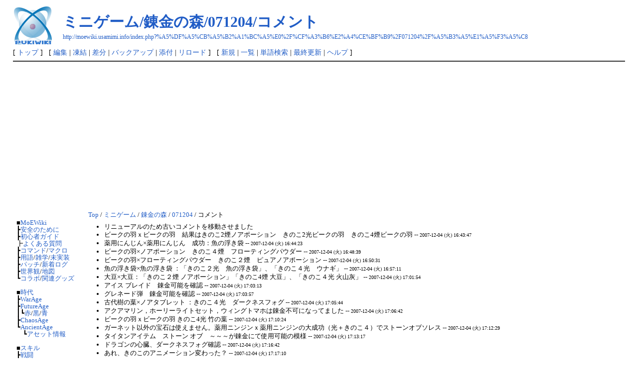

--- FILE ---
content_type: text/html; charset=EUC-JP
request_url: http://moewiki.usamimi.info/index.php?%A5%DF%A5%CB%A5%B2%A1%BC%A5%E0%2F%CF%A3%B6%E2%A4%CE%BF%B9%2F071204%2F%A5%B3%A5%E1%A5%F3%A5%C8
body_size: 92525
content:
<?xml version="1.0" encoding="EUC-JP" ?>
<!DOCTYPE html PUBLIC "-//W3C//DTD XHTML 1.1//EN" "http://www.w3.org/TR/xhtml11/DTD/xhtml11.dtd">
<html xmlns="http://www.w3.org/1999/xhtml" xml:lang="ja">
<head>
 <meta http-equiv="content-type" content="application/xhtml+xml; charset=EUC-JP" />
 <meta http-equiv="content-style-type" content="text/css" />

 <title>ミニゲーム/錬金の森/071204/コメント - MoE Wiki</title>

 <link rel="SHORTCUT ICON" href="" />
 <link rel="stylesheet" type="text/css" media="screen" href="skin/pukiwiki.css.php?charset=EUC-JP" charset="EUC-JP" />
 <link rel="stylesheet" type="text/css" media="print"  href="skin/pukiwiki.css.php?charset=EUC-JP&amp;media=print" charset="EUC-JP" />
 <link rel="alternate" type="application/rss+xml" title="RSS" href="http://moewiki.usamimi.info/index.php?cmd=rss" />

</head>
<body>

<div id="header">
 <a href="http://moewiki.usamimi.info/index.php?MoE%20Wiki%20-%20Master%20of%20Epic"><img id="logo" src="image/pukiwiki.png" width="80" height="80" alt="[PukiWiki]" title="[PukiWiki]" /></a>

 <h1 class="title"><a href="http://moewiki.usamimi.info/index.php?plugin=related&amp;page=%A5%DF%A5%CB%A5%B2%A1%BC%A5%E0%2F%CF%A3%B6%E2%A4%CE%BF%B9%2F071204%2F%A5%B3%A5%E1%A5%F3%A5%C8">ミニゲーム/錬金の森/071204/コメント</a> </h1>

    <a href="http://moewiki.usamimi.info/index.php?%A5%DF%A5%CB%A5%B2%A1%BC%A5%E0%2F%CF%A3%B6%E2%A4%CE%BF%B9%2F071204%2F%A5%B3%A5%E1%A5%F3%A5%C8"><span class="small">http://moewiki.usamimi.info/index.php?%A5%DF%A5%CB%A5%B2%A1%BC%A5%E0%2F%CF%A3%B6%E2%A4%CE%BF%B9%2F071204%2F%A5%B3%A5%E1%A5%F3%A5%C8</span></a>
 
</div>

<div id="navigator">
 [ <a href="http://moewiki.usamimi.info/index.php?MoE%20Wiki%20-%20Master%20of%20Epic" >トップ</a> ] &nbsp;

 [
 	<a href="http://moewiki.usamimi.info/index.php?cmd=edit&amp;page=%A5%DF%A5%CB%A5%B2%A1%BC%A5%E0%2F%CF%A3%B6%E2%A4%CE%BF%B9%2F071204%2F%A5%B3%A5%E1%A5%F3%A5%C8" >編集</a> |
			<a href="http://moewiki.usamimi.info/index.php?cmd=freeze&amp;page=%A5%DF%A5%CB%A5%B2%A1%BC%A5%E0%2F%CF%A3%B6%E2%A4%CE%BF%B9%2F071204%2F%A5%B3%A5%E1%A5%F3%A5%C8" >凍結</a> |
	  <a href="http://moewiki.usamimi.info/index.php?cmd=diff&amp;page=%A5%DF%A5%CB%A5%B2%A1%BC%A5%E0%2F%CF%A3%B6%E2%A4%CE%BF%B9%2F071204%2F%A5%B3%A5%E1%A5%F3%A5%C8" >差分</a> 	| <a href="http://moewiki.usamimi.info/index.php?cmd=backup&amp;page=%A5%DF%A5%CB%A5%B2%A1%BC%A5%E0%2F%CF%A3%B6%E2%A4%CE%BF%B9%2F071204%2F%A5%B3%A5%E1%A5%F3%A5%C8" >バックアップ</a>  	| <a href="http://moewiki.usamimi.info/index.php?plugin=attach&amp;pcmd=upload&amp;page=%A5%DF%A5%CB%A5%B2%A1%BC%A5%E0%2F%CF%A3%B6%E2%A4%CE%BF%B9%2F071204%2F%A5%B3%A5%E1%A5%F3%A5%C8" >添付</a>  | <a href="http://moewiki.usamimi.info/index.php?%A5%DF%A5%CB%A5%B2%A1%BC%A5%E0%2F%CF%A3%B6%E2%A4%CE%BF%B9%2F071204%2F%A5%B3%A5%E1%A5%F3%A5%C8" >リロード</a> ] &nbsp;

 [
 	<a href="http://moewiki.usamimi.info/index.php?plugin=newpage&amp;refer=%A5%DF%A5%CB%A5%B2%A1%BC%A5%E0%2F%CF%A3%B6%E2%A4%CE%BF%B9%2F071204%2F%A5%B3%A5%E1%A5%F3%A5%C8" >新規</a> |
    <a href="http://moewiki.usamimi.info/index.php?cmd=list" >一覧</a>  | <a href="http://moewiki.usamimi.info/index.php?cmd=search" >単語検索</a> | <a href="http://moewiki.usamimi.info/index.php?RecentChanges" >最終更新</a> | <a href="http://moewiki.usamimi.info/index.php?Help" >ヘルプ</a> ]

</div>

<hr class="full_hr" />
<table border="0" style="width:100%">
 <tr>
  <td class="menubar">
   <div id="menubar"><script language="javascript">
<!--
function external_link(){
   var host_Name = location.host;
   var host_Check;
   var link_Href;

   for(var i=0; i < document.links.length; ++i)
   {
       link_Href = document.links[i].host;
       host_Check = link_Href.indexOf(host_Name,0);

       if(host_Check == -1){
           document.links[i].innerHTML = document.links[i].innerHTML + "<img src=\"image/external_link.gif\" height=\"11px\" width=\"11px\" alt=\"[外部リンク]\" class=\"external_link\">";
       }

   }
}
window.onload = external_link;
-->
</script><noscript></noscript>

<p>■<a href="http://moewiki.usamimi.info/index.php?MoE%20Wiki%20-%20Master%20of%20Epic" title="MoE Wiki - Master of Epic (2d)">MoEWiki</a><br />
┣<a href="http://moewiki.usamimi.info/index.php?%B0%C2%C1%B4%A4%CE%A4%BF%A4%E1%A4%CB" title="安全のために (2892d)">安全のために</a><br />
┣<a href="http://moewiki.usamimi.info/index.php?%BD%E9%BF%B4%BC%D4%A5%AC%A5%A4%A5%C9" title="初心者ガイド (1085d)">初心者ガイド</a><br />
┣<a href="http://moewiki.usamimi.info/index.php?%A4%E8%A4%AF%A4%A2%A4%EB%BC%C1%CC%E4" title="よくある質問 (18h)">よくある質問</a><br />
┣<a href="http://moewiki.usamimi.info/index.php?%A5%B3%A5%DE%A5%F3%A5%C9" title="コマンド (977d)">コマンド</a>/<a href="http://moewiki.usamimi.info/index.php?%A5%DE%A5%AF%A5%ED" title="マクロ (1287d)">マクロ</a><br />
┣<a href="http://moewiki.usamimi.info/index.php?%CD%D1%B8%EC%BC%AD%C5%B5" title="用語辞典 (247d)">用語</a>/<a href="http://moewiki.usamimi.info/index.php?%BB%A8%B3%D8" title="雑学 (81d)">雑学</a>/<a href="http://moewiki.usamimi.info/index.php?%BB%A8%B3%D8%2F%CC%A4%BC%C2%C1%F5%BE%F0%CA%F3" title="雑学/未実装情報 (445d)">未実装</a><br />
┣<a href="http://moewiki.usamimi.info/index.php?%A5%D1%A5%C3%A5%C1%BE%F0%CA%F3" title="パッチ情報 (3936d)">パッチ</a>/<a href="http://moewiki.usamimi.info/index.php?%BF%B7%C3%E5%BE%F0%CA%F3%B2%E1%B5%EE%A5%ED%A5%B0" title="新着情報過去ログ (1496d)">新着ログ</a><br />
┣<a href="http://moewiki.usamimi.info/index.php?%C0%A4%B3%A6%B4%D1" title="世界観 (4890d)">世界観</a>/<a href="http://moewiki.usamimi.info/index.php?%C3%CF%BF%DE" title="地図 (352d)">地図</a><br />
┗<a href="http://moewiki.usamimi.info/index.php?%A5%B3%A5%E9%A5%DC%A5%EC%A1%BC%A5%B7%A5%E7%A5%F3" title="コラボレーション (103d)">コラボ</a>/<a href="http://moewiki.usamimi.info/index.php?%B4%D8%CF%A2%A5%B0%A5%C3%A5%BA" title="関連グッズ (1729d)">関連グッズ</a><br />
<span style="font-size:8px;display:inline-block;line-height:130%;text-indent:0px"> </span><br />
■<a href="http://moewiki.usamimi.info/index.php?%BB%FE%C2%E5" title="時代 (541d)">時代</a><br />
┣<a href="http://moewiki.usamimi.info/index.php?WarAge" title="WarAge (8d)">WarAge</a><br />
┣<a href="http://moewiki.usamimi.info/index.php?FutureAge" title="FutureAge (8d)">FutureAge</a><br />
┃┗<a href="http://moewiki.usamimi.info/index.php?FutureAge%2F%C0%D6%A4%CE%C9%C0%C6%B2" title="FutureAge/赤の廟堂 (2874d)">赤</a>/<a href="http://moewiki.usamimi.info/index.php?FutureAge%2F%B9%F5%A4%CE%C9%C0%C6%B2" title="FutureAge/黒の廟堂 (8d)">黒</a>/<a href="http://moewiki.usamimi.info/index.php?FutureAge%2F%C0%C4%A4%CE%C9%C0%C6%B2" title="FutureAge/青の廟堂 (7h)">青</a><br />
┣<a href="http://moewiki.usamimi.info/index.php?ChaosAge" title="ChaosAge (2010d)">ChaosAge</a><br />
┗<a href="http://moewiki.usamimi.info/index.php?AncientAge" title="AncientAge (47d)">AncientAge</a><br />
　┗<a href="http://moewiki.usamimi.info/index.php?AncientAge%2F%A5%A2%A5%BB%A5%C3%A5%C8%BE%F0%CA%F3" title="AncientAge/アセット情報 (5d)">アセット情報</a><br />
<span style="font-size:8px;display:inline-block;line-height:130%;text-indent:0px"> </span><br />
■<a href="http://moewiki.usamimi.info/index.php?%A5%B9%A5%AD%A5%EB" title="スキル (2205d)">スキル</a><br />
┣<a href="http://moewiki.usamimi.info/index.php?%A5%B9%A5%AD%A5%EB%2F%C0%EF%C6%AE" title="スキル/戦闘 (308d)">戦闘</a><br />
┣<a href="http://moewiki.usamimi.info/index.php?%A5%B9%A5%AD%A5%EB%2F%BD%CF%CE%FD%28%B5%BB%29" title="スキル/熟練(技) (2412d)">技</a><br />
┃┣<a href="http://moewiki.usamimi.info/index.php?%A5%B9%A5%AD%A5%EB%2F%BD%CF%CE%FD%28%B5%BB%29%2F%C0%EF%C6%AE%B5%BB%BD%D1" title="スキル/熟練(技)/戦闘技術 (101d)">戦技</a>/<a href="http://moewiki.usamimi.info/index.php?%A5%B9%A5%AD%A5%EB%2F%BD%CF%CE%FD%28%B5%BB%29%2F%CB%E2%CB%A1%BD%CF%CE%FD" title="スキル/熟練(技)/魔法熟練 (101d)">魔熟</a>/<a href="http://moewiki.usamimi.info/index.php?%A5%B9%A5%AD%A5%EB%2F%BD%CF%CE%FD%28%B5%BB%29%2F%BD%E2" title="スキル/熟練(技)/盾 (298d)">盾</a><br />
┃┣<a href="http://moewiki.usamimi.info/index.php?%A5%B9%A5%AD%A5%EB%2F%BD%CF%CE%FD%28%B5%BB%29%2F%C5%E1%B7%F5" title="スキル/熟練(技)/刀剣 (315d)">刀剣</a>/<a href="http://moewiki.usamimi.info/index.php?%A5%B9%A5%AD%A5%EB%2F%BD%CF%CE%FD%28%B5%BB%29%2F%A4%B3%A4%F3%A4%DC%A4%A6" title="スキル/熟練(技)/こんぼう (315d)">棍棒</a>/<a href="http://moewiki.usamimi.info/index.php?%A5%B9%A5%AD%A5%EB%2F%BD%CF%CE%FD%28%B5%BB%29%2F%C1%E4" title="スキル/熟練(技)/槍 (315d)">槍</a><br />
┃┣<a href="http://moewiki.usamimi.info/index.php?%A5%B9%A5%AD%A5%EB%2F%BD%CF%CE%FD%28%B5%BB%29%2F%BD%C6%B4%EF" title="スキル/熟練(技)/銃器 (144d)">銃器</a>/<a href="http://moewiki.usamimi.info/index.php?%A5%B9%A5%AD%A5%EB%2F%BD%CF%CE%FD%28%B5%BB%29%2F%C5%EA%A4%B2" title="スキル/熟練(技)/投げ (315d)">投げ</a>/<a href="http://moewiki.usamimi.info/index.php?%A5%B9%A5%AD%A5%EB%2F%BD%CF%CE%FD%28%B5%BB%29%2F%B5%DD" title="スキル/熟練(技)/弓 (777d)">弓</a><br />
┃┣<a href="http://moewiki.usamimi.info/index.php?%A5%B9%A5%AD%A5%EB%2F%BD%CF%CE%FD%28%B5%BB%29%2F%EE%C9%EE%C4" title="スキル/熟練(技)/酩酊 (750d)">酩酊</a>/<a href="http://moewiki.usamimi.info/index.php?%A5%B9%A5%AD%A5%EB%2F%BD%CF%CE%FD%28%B5%BB%29%2F%B0%C5%B9%F5%CC%BF%CE%E1" title="スキル/熟練(技)/暗黒命令 (158d)">暗黒</a>/<a href="http://moewiki.usamimi.info/index.php?%A5%B9%A5%AD%A5%EB%2F%BD%CF%CE%FD%28%B5%BB%29%2F%B2%E7" title="スキル/熟練(技)/牙 (188d)">牙</a><br />
┃┣<a href="http://moewiki.usamimi.info/index.php?%A5%B9%A5%AD%A5%EB%2F%BD%CF%CE%FD%28%B5%BB%29%2F%BC%AB%C1%B3%C4%B4%CF%C2" title="スキル/熟練(技)/自然調和 (257d)">調和</a>/<a href="http://moewiki.usamimi.info/index.php?%A5%B9%A5%AD%A5%EB%2F%BD%CF%CE%FD%28%B5%BB%29%2F%C4%B4%B6%B5" title="スキル/熟練(技)/調教 (182d)">調教</a>/<a href="http://moewiki.usamimi.info/index.php?%A5%B9%A5%AD%A5%EB%2F%BD%CF%CE%FD%28%B5%BB%29%2F%E6%AB" title="スキル/熟練(技)/罠 (257d)">罠</a><br />
┃┣<a href="http://moewiki.usamimi.info/index.php?%A5%B9%A5%AD%A5%EB%2F%BD%CF%CE%FD%28%B5%BB%29%2F%BC%E8%B0%FA" title="スキル/熟練(技)/取引 (148d)">取引</a>/<a href="http://moewiki.usamimi.info/index.php?%A5%B9%A5%AD%A5%EB%2F%BD%CF%CE%FD%28%B5%BB%29%2F%CA%AA%A4%DE%A4%CD" title="スキル/熟練(技)/物まね (315d)">物まね</a><br />
┃┣<a href="http://moewiki.usamimi.info/index.php?%A5%B9%A5%AD%A5%EB%2F%BD%CF%CE%FD%28%B5%BB%29%2F%C1%C7%BC%EA" title="スキル/熟練(技)/素手 (575d)">素手</a>/<a href="http://moewiki.usamimi.info/index.php?%A5%B9%A5%AD%A5%EB%2F%BD%CF%CE%FD%28%B5%BB%29%2F%A5%AD%A5%C3%A5%AF" title="スキル/熟練(技)/キック (47d)">キック</a><br />
┃┣<a href="http://moewiki.usamimi.info/index.php?%A5%B9%A5%AD%A5%EB%2F%BD%CF%CE%FD%28%B5%BB%29%2F%A5%C0%A5%F3%A5%B9" title="スキル/熟練(技)/ダンス (18d)">ダンス</a>/<a href="http://moewiki.usamimi.info/index.php?%A5%B9%A5%AD%A5%EB%2F%BD%CF%CE%FD%28%B5%BB%29%2F%A5%D1%A5%D5%A5%A9%A1%BC%A5%DE%A5%F3%A5%B9" title="スキル/熟練(技)/パフォーマンス (21d)">パフォ</a><br />
┃┣<a href="http://moewiki.usamimi.info/index.php?%A5%B9%A5%AD%A5%EB%2F%BD%CF%CE%FD%28%B5%BB%29%2F%C5%F0%A4%DF" title="スキル/熟練(技)/盗み (106d)">盗み</a>/<a href="http://moewiki.usamimi.info/index.php?%A5%B9%A5%AD%A5%EB%2F%BD%CF%CE%FD%28%B5%BB%29%2F%B2%BB%B3%DA" title="スキル/熟練(技)/音楽 (743d)">音楽</a>(<a href="http://moewiki.usamimi.info/index.php?%A5%B9%A5%AD%A5%EB%2F%BD%CF%CE%FD%28%B5%BB%29%2F%B2%BB%B3%DA%28%A5%BF%A5%A4%A5%BF%A5%F3%29" title="スキル/熟練(技)/音楽(タイタン) (916d)">QoA</a>)<br />
┃┣<a href="http://moewiki.usamimi.info/index.php?%A5%B9%A5%AD%A5%EB%2F%BD%CF%CE%FD%28%B5%BB%29%2F%A5%B7%A5%E3%A5%A6%A5%C8" title="スキル/熟練(技)/シャウト (434d)">シャウト</a><br />
┃┣<a href="http://moewiki.usamimi.info/index.php?%A5%B9%A5%AD%A5%EB%2FNPC%28%B5%BB%29" title="スキル/NPC(技) (318d)">NPC</a><br />
┃複合技ﾃｸﾆｯｸ<br />
┃┣<a href="http://moewiki.usamimi.info/index.php?%A5%B9%A5%AD%A5%EB%2F%BD%CF%CE%FD%28%B5%BB%29%2F%CA%A3%B9%E7%B5%BB%2F%B9%B6%B7%E2" title="スキル/熟練(技)/複合技/攻撃 (17d)">攻撃</a>/<a href="http://moewiki.usamimi.info/index.php?%A5%B9%A5%AD%A5%EB%2F%BD%CF%CE%FD%28%B5%BB%29%2F%CA%A3%B9%E7%B5%BB%2F%CB%C9%B8%E6" title="スキル/熟練(技)/複合技/防御 (182d)">防御</a>/<a href="http://moewiki.usamimi.info/index.php?%A5%B9%A5%AD%A5%EB%2F%BD%CF%CE%FD%28%B5%BB%29%2F%CA%A3%B9%E7%B5%BB%2F%CA%E4%BD%F5" title="スキル/熟練(技)/複合技/補助 (31d)">補助</a><br />
┃┗<a href="http://moewiki.usamimi.info/index.php?%A5%B9%A5%AD%A5%EB%2F%BD%CF%CE%FD%28%B5%BB%29%2F%CA%A3%B9%E7%B5%BB%2F%B2%F3%C9%FC" title="スキル/熟練(技)/複合技/回復 (211d)">回復</a>/<a href="http://moewiki.usamimi.info/index.php?%A5%B9%A5%AD%A5%EB%2F%BD%CF%CE%FD%28%B5%BB%29%2F%CA%A3%B9%E7%B5%BB%2F%BE%A4%B4%AD" title="スキル/熟練(技)/複合技/召喚 (10d)">召喚</a>/<a href="http://moewiki.usamimi.info/index.php?%A5%B9%A5%AD%A5%EB%2F%A5%C6%A5%AF%A5%CB%A5%C3%A5%AF%2F%C6%C3%BC%EC" title="スキル/テクニック/特殊 (81d)">特殊</a><br />
┣<a href="http://moewiki.usamimi.info/index.php?%A5%B9%A5%AD%A5%EB%2F%BD%CF%CE%FD%28%CB%E2%CB%A1%29" title="スキル/熟練(魔法) (63d)">魔法</a><br />
┃┣<a href="http://moewiki.usamimi.info/index.php?%A5%B9%A5%AD%A5%EB%2F%BD%CF%CE%FD%28%CB%E2%CB%A1%29%2F%C7%CB%B2%F5" title="スキル/熟練(魔法)/破壊 (315d)">破壊</a>/<a href="http://moewiki.usamimi.info/index.php?%A5%B9%A5%AD%A5%EB%2F%BD%CF%CE%FD%28%CB%E2%CB%A1%29%2F%B2%F3%C9%FC" title="スキル/熟練(魔法)/回復 (227d)">回復</a>/<a href="http://moewiki.usamimi.info/index.php?%A5%B9%A5%AD%A5%EB%2F%BD%CF%CE%FD%28%CB%E2%CB%A1%29%2F%B6%AF%B2%BD" title="スキル/熟練(魔法)/強化 (80d)">強化</a><br />
┃┣<a href="http://moewiki.usamimi.info/index.php?%A5%B9%A5%AD%A5%EB%2F%BD%CF%CE%FD%28%CB%E2%CB%A1%29%2F%BF%C0%C8%EB" title="スキル/熟練(魔法)/神秘 (230d)">神秘</a>/<a href="http://moewiki.usamimi.info/index.php?%A5%B9%A5%AD%A5%EB%2F%BD%CF%CE%FD%28%CB%E2%CB%A1%29%2F%BE%A4%B4%AD" title="スキル/熟練(魔法)/召喚 (149d)">召喚</a>/<a href="http://moewiki.usamimi.info/index.php?%A5%B9%A5%AD%A5%EB%2F%BD%CF%CE%FD%28%CB%E2%CB%A1%29%2F%BB%E0" title="スキル/熟練(魔法)/死 (177d)">死</a><br />
┃┣<a href="http://moewiki.usamimi.info/index.php?%A5%B9%A5%AD%A5%EB%2FNPC%28%CB%E2%CB%A1%29" title="スキル/NPC(魔法) (709d)">NPC</a><br />
┃複合魔法ﾃｸﾆｯｸ<br />
┃┣<a href="http://moewiki.usamimi.info/index.php?%A5%B9%A5%AD%A5%EB%2F%BD%CF%CE%FD%28%CB%E2%CB%A1%29%2F%CA%A3%B9%E7%2F%B9%B6%B7%E2" title="スキル/熟練(魔法)/複合/攻撃 (34d)">攻撃</a>/<a href="http://moewiki.usamimi.info/index.php?%A5%B9%A5%AD%A5%EB%2F%BD%CF%CE%FD%28%CB%E2%CB%A1%29%2F%CA%A3%B9%E7%2F%CB%C9%B8%E6" title="スキル/熟練(魔法)/複合/防御 (184d)">防御</a>/<a href="http://moewiki.usamimi.info/index.php?%A5%B9%A5%AD%A5%EB%2F%BD%CF%CE%FD%28%CB%E2%CB%A1%29%2F%CA%A3%B9%E7%2F%CA%E4%BD%F5" title="スキル/熟練(魔法)/複合/補助 (64d)">補助</a><br />
┃┗<a href="http://moewiki.usamimi.info/index.php?%A5%B9%A5%AD%A5%EB%2F%BD%CF%CE%FD%28%CB%E2%CB%A1%29%2F%CA%A3%B9%E7%2F%B2%F3%C9%FC" title="スキル/熟練(魔法)/複合/回復 (38d)">回復</a>/<a href="http://moewiki.usamimi.info/index.php?%A5%B9%A5%AD%A5%EB%2F%BD%CF%CE%FD%28%CB%E2%CB%A1%29%2F%CA%A3%B9%E7%2F%BE%A4%B4%AD" title="スキル/熟練(魔法)/複合/召喚 (49d)">召喚</a><br />
┣<a href="http://moewiki.usamimi.info/index.php?%A5%B9%A5%AD%A5%EB%2F%B4%F0%CB%DC" title="スキル/基本 (5680d)">基本</a><br />
┃┣<a href="http://moewiki.usamimi.info/index.php?%A5%B9%A5%AD%A5%EB%2F%B4%F0%CB%DC%2F%A4%BD%A4%CE%C2%BE#FALLING" title="スキル/基本/その他 (408d)">落下</a>/<a href="http://moewiki.usamimi.info/index.php?%A5%B9%A5%AD%A5%EB%2F%B4%F0%CB%DC%2F%A4%BD%A4%CE%C2%BE#SWIMMING" title="スキル/基本/その他 (408d)">水泳</a>/<a href="http://moewiki.usamimi.info/index.php?%A5%B9%A5%AD%A5%EB%2F%B4%F0%CB%DC%2F%A4%BD%A4%CE%C2%BE#LOOTING_CORPSE" title="スキル/基本/その他 (408d)">回収</a><br />
┃┣<a href="http://moewiki.usamimi.info/index.php?%A5%B9%A5%AD%A5%EB%2F%B4%F0%CB%DC%2F%A4%BD%A4%CE%C2%BE#MEND_WOUND" title="スキル/基本/その他 (408d)">包帯</a>/<a href="http://moewiki.usamimi.info/index.php?%A5%B9%A5%AD%A5%EB%2F%B4%F0%CB%DC%2F%A4%BD%A4%CE%C2%BE#RECOVERY" title="スキル/基本/その他 (408d)">自然回復</a><br />
┃┣<a href="http://moewiki.usamimi.info/index.php?%A5%B9%A5%AD%A5%EB%2F%B4%F0%CB%DC%2F%BA%CE%B7%A1" title="スキル/基本/採掘 (180d)">採掘</a>/<a href="http://moewiki.usamimi.info/index.php?%A5%B9%A5%AD%A5%EB%2F%B4%F0%CB%DC%2F%C8%B2%BA%CE" title="スキル/基本/伐採 (180d)">伐採</a>/<a href="http://moewiki.usamimi.info/index.php?%A5%B9%A5%AD%A5%EB%2F%B4%F0%CB%DC%2F%BC%FD%B3%CF" title="スキル/基本/収穫 (9d)">収穫</a><br />
┃┗<a href="http://moewiki.usamimi.info/index.php?%A5%B9%A5%AD%A5%EB%2F%B4%F0%CB%DC%2F%C4%E0%A4%EA" title="スキル/基本/釣り (23d)">釣り</a>/<a href="http://moewiki.usamimi.info/index.php?%A5%B9%A5%AD%A5%EB%2F%B4%F0%CB%DC%2F%B2%F2%C6%C9" title="スキル/基本/解読 (282d)">解読</a><br />
┗<a href="http://moewiki.usamimi.info/index.php?%A5%B9%A5%AD%A5%EB%2F%C0%B8%BB%BA" title="スキル/生産 (2096d)">生産</a><br />
　┣<a href="http://moewiki.usamimi.info/index.php?%A5%B9%A5%AD%A5%EB%2F%C0%B8%BB%BA%2F%CE%C1%CD%FD" title="スキル/生産/料理 (8d)">料理</a>/<a href="http://moewiki.usamimi.info/index.php?%A5%B9%A5%AD%A5%EB%2F%C0%B8%BB%BA%2F%BE%FA%C2%A4" title="スキル/生産/醸造 (50d)">醸造</a>/<a href="http://moewiki.usamimi.info/index.php?%A5%B9%A5%AD%A5%EB%2F%C0%B8%BB%BA%2F%C3%C3%CC%EA" title="スキル/生産/鍛冶 (69d)">鍛冶</a><br />
　┣<a href="http://moewiki.usamimi.info/index.php?%A5%B9%A5%AD%A5%EB%2F%C0%B8%BB%BA%2F%CC%DA%B9%A9" title="スキル/生産/木工 (217d)">木工</a>/<a href="http://moewiki.usamimi.info/index.php?%A5%B9%A5%AD%A5%EB%2F%C0%B8%BB%BA%2F%BA%DB%CB%A5" title="スキル/生産/裁縫 (9h)">裁縫</a>/<a href="http://moewiki.usamimi.info/index.php?%A5%B9%A5%AD%A5%EB%2F%C0%B8%BB%BA%2F%C1%F5%BE%FE%BA%D9%B9%A9" title="スキル/生産/装飾細工 (387d)">装飾</a><br />
　┣<a href="http://moewiki.usamimi.info/index.php?%A5%B9%A5%AD%A5%EB%2F%C0%B8%BB%BA%2F%CA%A3%C0%BD" title="スキル/生産/複製 (2118d)">複製</a>/<a href="http://moewiki.usamimi.info/index.php?%A5%B9%A5%AD%A5%EB%2F%C0%B8%BB%BA%2F%CC%F4%C4%B4%B9%E7" title="スキル/生産/薬調合 (351d)">調合</a>/<a href="http://moewiki.usamimi.info/index.php?%A5%B9%A5%AD%A5%EB%2F%C0%B8%BB%BA%2F%B9%E7%C0%AE" title="スキル/生産/合成 (387d)">合成</a><br />
　┣<a href="http://moewiki.usamimi.info/index.php?%A5%B9%A5%AD%A5%EB%2F%C0%B8%BB%BA%2F%C8%FE%CD%C6" title="スキル/生産/美容 (225d)">美容</a>/<a href="http://moewiki.usamimi.info/index.php?%A5%B9%A5%AD%A5%EB%2F%C0%B8%BB%BA%2F%BA%CF%C7%DD" title="スキル/生産/栽培 (350d)">栽培</a><br />
　┣<a href="http://moewiki.usamimi.info/index.php?%A5%B9%A5%AD%A5%EB%2F%C0%B8%BB%BA%2F%CA%A3%B9%E7%C0%B8%BB%BA" title="スキル/生産/複合生産 (17d)">複合</a>/<a href="http://moewiki.usamimi.info/index.php?%A5%B9%A5%AD%A5%EB%2F%C0%B8%BB%BA%2F%BD%A4%CD%FD" title="スキル/生産/修理 (275d)">修理</a>/<a href="http://moewiki.usamimi.info/index.php?%A5%B9%A5%AD%A5%EB%2F%C0%B8%BB%BA%2F%CA%A3%B9%E7%C0%B8%BB%BA%2F%A5%DF%A5%B9%A5%EA%A5%EB%B6%AF%B2%BD" title="スキル/生産/複合生産/ミスリル強化 (209d)">強化</a><br />
　┗<a href="http://moewiki.usamimi.info/index.php?%A5%A2%A5%A4%A5%C6%A5%E0%2F%A5%EC%A5%B7%A5%D4%A5%D0%A5%A4%A5%F3%A5%C0%A1%BC" title="アイテム/レシピバインダー (913d)">バインダー一覧</a><br />
<span style="font-size:8px;display:inline-block;line-height:130%;text-indent:0px"> </span><br />
■<a href="http://moewiki.usamimi.info/index.php?%A5%B7%A5%C3%A5%D7" title="シップ (4852d)">シップ</a><br />
┣<a href="http://moewiki.usamimi.info/index.php?%A5%B7%A5%C3%A5%D7%2F%B4%F0%CB%DC" title="シップ/基本 (2631d)">基本</a>/<a href="http://moewiki.usamimi.info/index.php?%A5%B7%A5%C3%A5%D7%2F%CA%A3%B9%E7" title="シップ/複合 (434d)">複合</a><br />
┣<a href="http://moewiki.usamimi.info/index.php?%A5%B7%A5%C3%A5%D7%2F%A5%B7%A5%C3%A5%D7%A5%D6%A5%EC%A5%F3%A5%C9" title="シップ/シップブレンド (174d)">ブレンド</a><br />
┗<a href="http://moewiki.usamimi.info/index.php?%A5%B7%A5%C3%A5%D7%2F%A5%B7%A5%C3%A5%D7%C1%F5%C8%F7" title="シップ/シップ装備 (1920d)">装備</a><br />
　┣<a href="http://moewiki.usamimi.info/index.php?%A5%B7%A5%C3%A5%D7%2F%A5%B7%A5%C3%A5%D7%C1%F5%C8%F7%2F%A5%AF%A5%A8%A5%B9%A5%C8" title="シップ/シップ装備/クエスト (537d)">入手クエスト</a><br />
　┗<a href="http://moewiki.usamimi.info/index.php?%A5%B7%A5%C3%A5%D7%2F%A5%B7%A5%C3%A5%D7%C1%F5%C8%F7%2F%C0%AD%C7%BD%BE%DC%BA%D9%A3%B1" title="シップ/シップ装備/性能詳細１ (1729d)">詳細1</a>/<a href="http://moewiki.usamimi.info/index.php?%A5%B7%A5%C3%A5%D7%2F%A5%B7%A5%C3%A5%D7%C1%F5%C8%F7%2F%C0%AD%C7%BD%BE%DC%BA%D9%A3%B2" title="シップ/シップ装備/性能詳細２ (259d)">詳細2</a><br />
<span style="font-size:8px;display:inline-block;line-height:130%;text-indent:0px"> </span><br />
■<a href="http://moewiki.usamimi.info/index.php?%A5%A2%A5%A4%A5%C6%A5%E0" title="アイテム (1471d)">アイテム</a><br />
┣EventCampaign<br />
┃┗<a href="http://moewiki.usamimi.info/index.php?%A5%A2%A5%A4%A5%C6%A5%E0%2F%A5%A4%A5%D9%A5%F3%A5%C8" title="アイテム/イベント (6d)">武・防</a>/<a href="http://moewiki.usamimi.info/index.php?%A5%A2%A5%A4%A5%C6%A5%E0%2F%A5%A4%A5%D9%A5%F3%A5%C82" title="アイテム/イベント2 (6d)">装・他</a><br />
┣<a href="http://moewiki.usamimi.info/index.php?%A5%A2%A5%A4%A5%C6%A5%E0%2F%C9%F0%B4%EF" title="アイテム/武器 (5039d)">武器</a><br />
┃┣<a href="http://moewiki.usamimi.info/index.php?%A5%A2%A5%A4%A5%C6%A5%E0%2F%C9%F0%B4%EF%2F%C5%E1%B7%F5" title="アイテム/武器/刀剣 (12d)">刀剣</a>/<a href="http://moewiki.usamimi.info/index.php?%A5%A2%A5%A4%A5%C6%A5%E0%2F%C9%F0%B4%EF%2F%DB%FE%CB%C0" title="アイテム/武器/棍棒 (99d)">棍棒</a>/<a href="http://moewiki.usamimi.info/index.php?%A5%A2%A5%A4%A5%C6%A5%E0%2F%C9%F0%B4%EF%2F%C1%E4" title="アイテム/武器/槍 (33d)">槍</a><br />
┃┣<a href="http://moewiki.usamimi.info/index.php?%A5%A2%A5%A4%A5%C6%A5%E0%2F%C9%F0%B4%EF%2F%BD%C6%B4%EF" title="アイテム/武器/銃器 (144d)">銃器</a>/<a href="http://moewiki.usamimi.info/index.php?%A5%A2%A5%A4%A5%C6%A5%E0%2F%C9%F0%B4%EF%2F%C5%EA%A4%B2" title="アイテム/武器/投げ (353d)">投げ</a>/<a href="http://moewiki.usamimi.info/index.php?%A5%A2%A5%A4%A5%C6%A5%E0%2F%C9%F0%B4%EF%2F%B5%DD" title="アイテム/武器/弓 (387d)">弓</a><br />
┃┣<a href="http://moewiki.usamimi.info/index.php?%A5%A2%A5%A4%A5%C6%A5%E0%2F%C9%F0%B4%EF%2F%C1%C7%BC%EA" title="アイテム/武器/素手 (387d)">素手</a>/<a href="http://moewiki.usamimi.info/index.php?%A5%A2%A5%A4%A5%C6%A5%E0%2F%C9%F0%B4%EF%2F%C1%C7%BC%EA#ld64e7fe" title="アイテム/武器/素手 (387d)">精神</a>/<a href="http://moewiki.usamimi.info/index.php?%A5%A2%A5%A4%A5%C6%A5%E0%2F%C9%F0%B4%EF%2F%CB%DC%A1%A6%BE%F3" title="アイテム/武器/本・杖 (1201d)">本杖</a><br />
┃┗<a href="http://moewiki.usamimi.info/index.php?%A5%A2%A5%A4%A5%C6%A5%E0%2F%C9%F0%B4%EF%2F%C0%B8%BB%BA%C6%BB%B6%F1" title="アイテム/武器/生産道具 (865d)">道具</a>/<a href="http://moewiki.usamimi.info/index.php?%A5%A2%A5%A4%A5%C6%A5%E0%2F%C9%F0%B4%EF%2F%C0%BA%CF%A3%A4%CE%C0%F4" title="アイテム/武器/精錬の泉 (446d)">泉</a><br />
┣<a href="http://moewiki.usamimi.info/index.php?%A5%A2%A5%A4%A5%C6%A5%E0%2F%CB%C9%B6%F1" title="アイテム/防具 (942d)">防具</a><br />
┃┣<a href="http://moewiki.usamimi.info/index.php?%A5%A2%A5%A4%A5%C6%A5%E0%2F%CB%C9%B6%F1%2F%C0%B8%BB%BA%C8%CE%C7%E4%C9%CA%A1%CA%C8%F3%B6%E2%C2%B0%A1%CB" title="アイテム/防具/生産販売品（非金属） (424d)">非金属</a>/<a href="http://moewiki.usamimi.info/index.php?%A5%A2%A5%A4%A5%C6%A5%E0%2F%CB%C9%B6%F1%2F%C0%B8%BB%BA%C8%CE%C7%E4%C9%CA%A1%CA%B6%E2%C2%B0%A1%CB" title="アイテム/防具/生産販売品（金属） (1280d)">金属</a>/<a href="http://moewiki.usamimi.info/index.php?%A5%A2%A5%A4%A5%C6%A5%E0%2F%CB%C9%B6%F1%2F%BD%E2" title="アイテム/防具/盾 (57d)">盾</a><br />
┃┣<a href="http://moewiki.usamimi.info/index.php?%A5%A2%A5%A4%A5%C6%A5%E0%2F%CB%C9%B6%F1%2F%C6%C3%BB%BA%C9%CA" title="アイテム/防具/特産品 (352d)">特産</a>/<a href="http://moewiki.usamimi.info/index.php?%A5%A2%A5%A4%A5%C6%A5%E0%2F%CB%C9%B6%F1%2F%C0%BA%CF%A3%A4%CE%C0%F4" title="アイテム/防具/精錬の泉 (720d)">泉</a>/<a href="http://moewiki.usamimi.info/index.php?%A5%A2%A5%A4%A5%C6%A5%E0%2F%CB%C9%B6%F1%2F%CF%A3%B6%E2%A4%CE%BF%B9" title="アイテム/防具/錬金の森 (913d)">錬金</a><br />
┣<a href="http://moewiki.usamimi.info/index.php?%A5%A2%A5%A4%A5%C6%A5%E0%2F%C1%F5%BE%FE%C9%CA" title="アイテム/装飾品 (3180d)">装飾品</a><br />
┃┣<a href="http://moewiki.usamimi.info/index.php?%A5%A2%A5%A4%A5%C6%A5%E0%2F%C1%F5%BE%FE%C9%CA%2F%C6%AC" title="アイテム/装飾品/頭 (58d)">頭</a>/<a href="http://moewiki.usamimi.info/index.php?%A5%A2%A5%A4%A5%C6%A5%E0%2F%C1%F5%BE%FE%C9%CA%2F%B4%E9" title="アイテム/装飾品/顔 (5d)">顔</a>/<a href="http://moewiki.usamimi.info/index.php?%A5%A2%A5%A4%A5%C6%A5%E0%2F%C1%F5%BE%FE%C9%CA%2F%BC%AA" title="アイテム/装飾品/耳 (5d)">耳</a>/<a href="http://moewiki.usamimi.info/index.php?%A5%A2%A5%A4%A5%C6%A5%E0%2F%C1%F5%BE%FE%C9%CA%2F%BB%D8" title="アイテム/装飾品/指 (134d)">指</a><br />
┃┗<a href="http://moewiki.usamimi.info/index.php?%A5%A2%A5%A4%A5%C6%A5%E0%2F%C1%F5%BE%FE%C9%CA%2F%B6%BB" title="アイテム/装飾品/胸 (5d)">胸</a>/<a href="http://moewiki.usamimi.info/index.php?%A5%A2%A5%A4%A5%C6%A5%E0%2F%C1%F5%BE%FE%C9%CA%2F%C7%D8%C3%E6" title="アイテム/装飾品/背中 (5d)">背</a>/<a href="http://moewiki.usamimi.info/index.php?%A5%A2%A5%A4%A5%C6%A5%E0%2F%C1%F5%BE%FE%C9%CA%2F%B9%F8" title="アイテム/装飾品/腰 (5d)">腰</a>/<a href="http://moewiki.usamimi.info/index.php?%A5%A2%A5%A4%A5%C6%A5%E0%2F%C1%F5%BE%FE%C9%CA%2F%C0%BA%CF%A3%A4%CE%C0%F4" title="アイテム/装飾品/精錬の泉 (695d)">泉</a><br />
┣<a href="http://moewiki.usamimi.info/index.php?%A5%A2%A5%A4%A5%C6%A5%E0%2F%B3%DA%B4%EF" title="アイテム/楽器 (1698d)">楽器</a>/<a href="http://moewiki.usamimi.info/index.php?%A5%A2%A5%A4%A5%C6%A5%E0%2F%B0%EC%C8%CC%A5%A2%A5%A4%A5%C6%A5%E0" title="アイテム/一般アイテム (4852d)">その他</a><br />
┣<a href="http://moewiki.usamimi.info/index.php?%A5%A2%A5%A4%A5%C6%A5%E0%2F%B2%DD%B6%E2%A5%A2%A5%A4%A5%C6%A5%E0" title="アイテム/課金アイテム (6677d)">課金アイテム</a><br />
┃┣<a href="http://moewiki.usamimi.info/index.php?%A5%A2%A5%A4%A5%C6%A5%E0%2F%B2%DD%B6%E2%A5%A2%A5%A4%A5%C6%A5%E0%2F%C9%F0%B4%EF" title="アイテム/課金アイテム/武器 (575d)">武器</a>/<a href="http://moewiki.usamimi.info/index.php?%A5%A2%A5%A4%A5%C6%A5%E0%2F%B2%DD%B6%E2%A5%A2%A5%A4%A5%C6%A5%E0%2F%CB%C9%B6%F1" title="アイテム/課金アイテム/防具 (5d)">セット防具</a><br />
┃┣<a href="http://moewiki.usamimi.info/index.php?%A5%A2%A5%A4%A5%C6%A5%E0%2F%B2%DD%B6%E2%A5%A2%A5%A4%A5%C6%A5%E0%2F%CB%C9%B6%F1%2F%A4%BD%A4%CE%C2%BE" title="アイテム/課金アイテム/防具/その他 (655d)">単品防具</a><br />
┃┗<a href="http://moewiki.usamimi.info/index.php?%A5%A2%A5%A4%A5%C6%A5%E0%2F%B2%DD%B6%E2%A5%A2%A5%A4%A5%C6%A5%E0%2F%BE%C3%CC%D7%C9%CA" title="アイテム/課金アイテム/消耗品 (530d)">消耗品</a>/<a href="http://moewiki.usamimi.info/index.php?%A5%A2%A5%A4%A5%C6%A5%E0%2F%B2%DD%B6%E2%A5%A2%A5%A4%A5%C6%A5%E0%2F%A5%DE%A5%A4%A5%EC%A1%BC%A5%B8" title="アイテム/課金アイテム/マイレージ (120d)">マイレ</a><br />
┣<a href="http://moewiki.usamimi.info/index.php?%A5%A2%A5%A4%A5%C6%A5%E0%2F%A4%BD%A4%CE%C2%BE1" title="アイテム/その他1 (288d)">アイテムリスト</a><br />
┃┣<a href="http://moewiki.usamimi.info/index.php?%A5%B9%A5%AD%A5%EB%2F%B4%F0%CB%DC%2F%B2%F2%C6%C9%2F%B8%C5%A4%D3%A4%BF%C3%CF%BF%DE" title="スキル/基本/解読/古びた地図 (120d)">地図</a>(<a href="http://moewiki.usamimi.info/index.php?%A5%B9%A5%AD%A5%EB%2F%B4%F0%CB%DC%2F%B2%F2%C6%C9%2F%B8%C5%A4%D3%A4%BF%C3%CF%BF%DE%2F%A5%E9%A5%F3%A5%AF%CA%CC" title="スキル/基本/解読/古びた地図/ランク別 (120d)">Rank</a>)<br />
┃┗<a href="http://moewiki.usamimi.info/index.php?%A5%A2%A5%A4%A5%C6%A5%E0%2F%BC%B7%B8%AD%BC%D4%A4%CE%C8%A2%A1%A6%B8%B0" title="アイテム/七賢者の箱・鍵 (29d)">箱</a>/<a href="http://moewiki.usamimi.info/index.php?%A5%B9%A5%AD%A5%EB%2F%B4%F0%CB%DC%2F%B2%F2%C6%C9%2F%CC%A4%B4%D5%C4%EA%C9%CA" title="スキル/基本/解読/未鑑定品 (282d)">未鑑定</a><br />
┣<a href="http://moewiki.usamimi.info/index.php?%A5%A2%A5%A4%A5%C6%A5%E0%2F%C4%C9%B2%C3%B8%FA%B2%CC" title="アイテム/追加効果 (29d)">追加効果</a>(<a href="http://moewiki.usamimi.info/index.php?%A5%A2%A5%A4%A5%C6%A5%E0%2F%C4%C9%B2%C3%B8%FA%B2%CC%2F%BE%EF%BB%FE%C8%AF%C6%B01" title="アイテム/追加効果/常時発動1 (3d)">１</a>/<a href="http://moewiki.usamimi.info/index.php?%A5%A2%A5%A4%A5%C6%A5%E0%2F%C4%C9%B2%C3%B8%FA%B2%CC%2F%BE%EF%BB%FE%C8%AF%C6%B02" title="アイテム/追加効果/常時発動2 (12d)">２</a>/<a href="http://moewiki.usamimi.info/index.php?%A5%A2%A5%A4%A5%C6%A5%E0%2F%C4%C9%B2%C3%B8%FA%B2%CC%2F%BE%EF%BB%FE%C8%AF%C6%B03" title="アイテム/追加効果/常時発動3 (5d)">３</a><br />
┃┗<a href="http://moewiki.usamimi.info/index.php?%A5%A2%A5%A4%A5%C6%A5%E0%2F%C4%C9%B2%C3%B8%FA%B2%CC%2F%B8%A1%BE%DA" title="アイテム/追加効果/検証 (37d)">検証</a>/<a href="http://moewiki.usamimi.info/index.php?%A5%A2%A5%A4%A5%C6%A5%E0%2F%C4%C9%B2%C3%B8%FA%B2%CC%2F%CA%BB%CD%D1" title="アイテム/追加効果/併用 (10h)">併用</a>/<a href="http://moewiki.usamimi.info/index.php?%A5%A2%A5%A4%A5%C6%A5%E0%2F%C4%C9%B2%C3%B8%FA%B2%CC%2F%CA%BB%CD%D12" title="アイテム/追加効果/併用2 (10h)">併用2</a><br />
┣<a href="http://moewiki.usamimi.info/index.php?%A5%A2%A5%A4%A5%C6%A5%E0%2F%BF%A9%A4%D9%CA%AABuff" title="アイテム/食べ物Buff (21d)">飲食Buff</a><br />
┗<a href="http://moewiki.usamimi.info/index.php?NPC%C8%CE%C7%E4%CA%AA" title="NPC販売物 (1500d)">NPC販売一覧</a>/<a href="http://moewiki.usamimi.info/index.php?%A5%A2%A5%A4%A5%C6%A5%E0%2F%B0%EC%C8%CC%A5%A2%A5%A4%A5%C6%A5%E0%2F%A5%A2%A5%A4%A5%C6%A5%E0%C5%BE%C1%F7" title="アイテム/一般アイテム/アイテム転送 (1668d)">転送</a><br />
<span style="font-size:8px;display:inline-block;line-height:130%;text-indent:0px"> </span><br />
■<a href="http://moewiki.usamimi.info/index.php?%A5%DF%A5%CB%A5%B2%A1%BC%A5%E0" title="ミニゲーム (3947d)">ミニゲーム</a><br />
┣<a href="http://moewiki.usamimi.info/index.php?%A5%DF%A5%CB%A5%B2%A1%BC%A5%E0%2F%A4%E2%A4%A8%A5%AC%A5%C1%A5%E3" title="ミニゲーム/もえガチャ (81d)">もえガチャ</a><br />
┗<a href="http://moewiki.usamimi.info/index.php?%A5%DF%A5%CB%A5%B2%A1%BC%A5%E0%2F%C0%BA%CF%A3%A4%CE%C0%F4" title="ミニゲーム/精錬の泉 (14d)">精錬の泉</a><br />
<span style="font-size:8px;display:inline-block;line-height:130%;text-indent:0px"> </span><br />
■<a href="http://moewiki.usamimi.info/index.php?%A5%E2%A5%F3%A5%B9%A5%BF%A1%BC" title="モンスター (194d)">モンスター</a><br />
┣<a href="http://moewiki.usamimi.info/index.php?%A5%E2%A5%F3%A5%B9%A5%BF%A1%BC%2F%C3%CF%B0%E8%CA%CC" title="モンスター/地域別 (2834d)">地域別</a>/<a href="http://moewiki.usamimi.info/index.php?%A5%E2%A5%F3%A5%B9%A5%BF%A1%BC%2F%BC%EF%CE%E0%CA%CC%B0%EC%CD%F7" title="モンスター/種類別一覧 (1379d)">種類別</a><br />
┣<a href="http://moewiki.usamimi.info/index.php?%A5%E2%A5%F3%A5%B9%A5%BF%A1%BC%2F%A5%B9%A5%C6%A1%BC%A5%BF%A5%B9%BE%DC%BA%D9" title="モンスター/ステータス詳細 (939d)">ステ詳細</a>/<a href="http://moewiki.usamimi.info/index.php?%A5%E2%A5%F3%A5%B9%A5%BF%A1%BC#idec78db" title="モンスター (194d)">友好</a><br />
┗<a href="http://moewiki.usamimi.info/index.php?%A5%E2%A5%F3%A5%B9%A5%BF%A1%BC%2F%BD%D0%B8%BD%BE%F2%B7%EF" title="モンスター/出現条件 (23d)">条件POP</a>/<a href="http://moewiki.usamimi.info/index.php?%A5%E2%A5%F3%A5%B9%A5%BF%A1%BC%2F%A5%C4%A5%A2%A1%BC%BE%F0%CA%F3" title="モンスター/ツアー情報 (535d)">BOSS</a><br />
<span style="font-size:8px;display:inline-block;line-height:130%;text-indent:0px"> </span><br />
■<a href="http://moewiki.usamimi.info/index.php?%A5%DA%A5%C3%A5%C8" title="ペット (8d)">ペット</a><br />
┣<a href="http://moewiki.usamimi.info/index.php?%A5%DA%A5%C3%A5%C8%2F%C6%C3%BC%EC%A5%DA%A5%C3%A5%C8" title="ペット/特殊ペット (78d)">特殊</a>/<a href="http://moewiki.usamimi.info/index.php?%A5%DA%A5%C3%A5%C8%2F%B4%D1%BE%DE%CD%D1%A5%DA%A5%C3%A5%C8" title="ペット/観賞用ペット (8d)">観賞</a><br />
┣<a href="http://moewiki.usamimi.info/index.php?%A5%DA%A5%C3%A5%C8%2F%C6%C3%CA%CC%C6%FE%BC%EA%A5%DA%A5%C3%A5%C8" title="ペット/特別入手ペット (1527d)">特青</a>/<a href="http://moewiki.usamimi.info/index.php?%A5%DA%A5%C3%A5%C8%2F%C0%C4%A5%CD%A1%BC%A5%E0%A5%DA%A5%C3%A5%C8" title="ペット/青ネームペット (1764d)">青</a>/<a href="http://moewiki.usamimi.info/index.php?%A5%DA%A5%C3%A5%C8%2F%A5%D4%A5%F3%A5%AF%A5%CD%A1%BC%A5%E0%A5%DA%A5%C3%A5%C8" title="ペット/ピンクネームペット (3975d)">ピンク</a><br />
┗<a href="http://moewiki.usamimi.info/index.php?%A5%DA%A5%C3%A5%C8%2F%B1%C2%B8%FA%CE%A8%B0%EC%CD%F7%C9%BD" title="ペット/餌効率一覧表 (8d)">餌効率</a>/<a href="http://moewiki.usamimi.info/index.php?%A5%DA%A5%C3%A5%C8%2F%B0%E9%C0%AE%C1%EA%BC%EA" title="ペット/育成相手 (533d)">育成</a><br />
<span style="font-size:8px;display:inline-block;line-height:130%;text-indent:0px"> </span><br />
■<a href="http://moewiki.usamimi.info/index.php?%A5%AF%A5%A8%A5%B9%A5%C8" title="クエスト (352d)">クエスト</a><br />
┣<a href="http://moewiki.usamimi.info/index.php?QoA" title="QoA (364d)">QoA</a>/<a href="http://moewiki.usamimi.info/index.php?%A5%AF%A5%A8%A5%B9%A5%C8%2F%BD%EA%BB%FD%CF%C8%C1%FD%B2%C3" title="クエスト/所持枠増加 (376d)">枠･CP増加</a><br />
┣<a href="http://moewiki.usamimi.info/index.php?%A5%AF%A5%A8%A5%B9%A5%C8%2F%C6%C3%BC%EC%A5%EC%A5%B7%A5%D4" title="クエスト/特殊レシピ (262d)">レシピ</a>/<a href="http://moewiki.usamimi.info/index.php?%A5%AF%A5%A8%A5%B9%A5%C8%2F%A4%BD%A4%CE%C2%BE" title="クエスト/その他 (123d)">その他(ﾌﾘｰ</a><br />
┣<a href="http://moewiki.usamimi.info/index.php?%A5%AF%A5%A8%A5%B9%A5%C8%2F%A4%BD%A4%CE%C2%BE2" title="クエスト/その他2 (174d)">ﾃﾞｲﾘ-,ﾊﾞｲﾝﾀﾞ,ﾐﾆｹﾞ-</a><br />
┣<a href="http://moewiki.usamimi.info/index.php?%A5%AF%A5%A8%A5%B9%A5%C8%2F%B1%CA%BD%BBNPC" title="クエスト/永住NPC (133d)">永住NPC</a><br />
┣<a href="http://moewiki.usamimi.info/index.php?%A5%AF%A5%A8%A5%B9%A5%C8%2F%B8%C2%C4%EA" title="クエスト/限定 (2d)">期間限定</a>/<a href="http://moewiki.usamimi.info/index.php?%A5%AF%A5%A8%A5%B9%A5%C8%2F%B2%E1%B5%EE" title="クエスト/過去 (12d)">過去</a><br />
┗錬金の箱<br class="spacer" />　(<a href="http://moewiki.usamimi.info/index.php?%A5%AF%A5%A8%A5%B9%A5%C8%2F%CF%A3%B6%E2%A4%CE%C8%A2%2F%C2%E8%A3%B1%C3%C6" title="クエスト/錬金の箱/第１弾 (513d)">第1弾</a>/<a href="http://moewiki.usamimi.info/index.php?%A5%AF%A5%A8%A5%B9%A5%C8%2F%CF%A3%B6%E2%A4%CE%C8%A2%2F%C2%E8%A3%B2%C3%C6" title="クエスト/錬金の箱/第２弾 (513d)">第2弾</a>)<br />
<span style="font-size:8px;display:inline-block;line-height:130%;text-indent:0px"> </span><br />
■<a href="http://moewiki.usamimi.info/index.php?%A5%AE%A5%EB%A5%C9" title="ギルド (1502d)">ギルド</a><br />
┣<a href="http://moewiki.usamimi.info/index.php?%A5%AE%A5%EB%A5%C9%2F%C9%F0%C1%AE" title="ギルド/武閃 (2356d)">武閃</a><br />
┣<a href="http://moewiki.usamimi.info/index.php?%A5%AE%A5%EB%A5%C9%2F%B0%C5%BB%C8" title="ギルド/暗使 (832d)">暗使</a><br />
┣<a href="http://moewiki.usamimi.info/index.php?%A5%AE%A5%EB%A5%C9%2F%A5%A2%A5%EB%A5%B1%A5%A3%A5%CA" title="ギルド/アルケィナ (3327d)">アルケィナ</a><br />
┣<a href="http://moewiki.usamimi.info/index.php?%A5%AE%A5%EB%A5%C9%2F%A5%D5%A5%A9%A5%EC%A1%BC%A5%EB" title="ギルド/フォレール (729d)">フォレール</a><br />
┣<a href="http://moewiki.usamimi.info/index.php?%A5%AE%A5%EB%A5%C9%2F%A5%B0%A5%ED%A5%E0%A1%A6%A5%B9%A5%DF%A5%B9" title="ギルド/グロム・スミス (1527d)">グロム・スミス</a><br />
┣<a href="http://moewiki.usamimi.info/index.php?%A5%AE%A5%EB%A5%C9%2F%A5%C6%A5%AF%A5%B9%A5%A8%A5%F3%A5%C9" title="ギルド/テクスエンド (2050d)">テクスエンド</a><br />
┣<a href="http://moewiki.usamimi.info/index.php?%A5%AE%A5%EB%A5%C9%2F%A5%B7%A5%A7%A5%EB%A1%A6%A5%EC%A5%E9%A5%F3" title="ギルド/シェル・レラン (1408d)">シェル・レラン</a><br />
┗<a href="http://moewiki.usamimi.info/index.php?%A5%AE%A5%EB%A5%C9%2F%A5%A2%A1%BC%A5%C6%A5%EA%A5%C3%A5%AF" title="ギルド/アーテリック (3630d)">アーテリック</a><br />
<span style="font-size:8px;display:inline-block;line-height:130%;text-indent:0px"> </span><br />
■<a href="http://moewiki.usamimi.info/index.php?Link" title="Link (203d)">外部リンク</a><br />
┣公式関連<br />
┃┣<a href="https://moepic.com/" rel="nofollow">MoE HP</a><a href="https://moepic.com/beginners.html" rel="nofollow">新規</a><br />
┃┣<a href="http://moewiki.usamimi.info/index.php?%BB%A8%B3%D8%2F%A5%B5%A5%DD%A1%BC%A5%C8%C1%EB%B8%FD%A1%A6%CC%E4%A4%A4%B9%E7%A4%EF%A4%BB%CA%FD%CB%A1" title="雑学/サポート窓口・問い合わせ方法 (8d)">メール問合せ先</a><br />
┃┣<a href="http://blog.livedoor.jp/moepic_ru/" rel="nofollow">運営ブログ</a><br />
┃┣<a href="https://www.youtube.com/MasterofEpicJP/" rel="nofollow">YouTube</a><br />
┃┣<a href="http://moewiki.usamimi.info/index.php?%BB%A8%B3%D8%2F%A5%B5%A5%DD%A1%BC%A5%C8%C1%EB%B8%FD%A1%A6%CC%E4%A4%A4%B9%E7%A4%EF%A4%BB%CA%FD%CB%A1#cd9aa35b" title="雑学/サポート窓口・問い合わせ方法 (8d)">Twitter</a><br />
┃┣<a href="https://moe-tail.com/" rel="nofollow">株式会社MOE</a><br />
┃┗<a href="http://ch.nicovideo.jp/willoo" rel="nofollow">Willoo ニコ動</a><br />
┗<a href="http://moewiki.usamimi.info/index.php?Link%2F%BC%C1%CC%E4%A5%B9%A5%EC" title="Link/質問スレ (883d)">質問スレ</a><br />
<span style="font-size:8px;display:inline-block;line-height:130%;text-indent:0px"> </span><br />
■Wiki<br />
┣<a href="http://moewiki.usamimi.info/index.php?Wiki%A4%D8%A4%CE%CD%D7%CB%BE" title="Wikiへの要望 (82d)">要望</a>/<a href="http://moewiki.usamimi.info/index.php?%BD%E0%C8%F7%C3%E6%A1%A2%B2%E1%B5%EE%A5%DA%A1%BC%A5%B8%C5%F9" title="準備中、過去ページ等 (4852d)">準備</a>/<a href="http://moewiki.usamimi.info/index.php?%CE%FD%BD%AC%CD%D1%A5%DA%A1%BC%A5%B8" title="練習用ページ (175d)">練習</a><br />
┣<a href="http://moewiki.usamimi.info/index.php?MenuBar" title="MenuBar (183d)">MenuBar</a><br />
┣<a href="http://moewiki.usamimi.info/" rel="nofollow">Main <span style="font-size:11px;display:inline-block;line-height:130%;text-indent:0px">(編集用)</span></a><br />
┣<a href="http://moeread.usamimi.info/" rel="nofollow">ﾐﾗｰ1</a>/<a href="https://ss1.xrea.com/mwm.g1.xrea.com/" rel="nofollow">9</a>/<a href="https://moewiki.stars.ne.jp/mirror/" rel="nofollow">10</a><br />
┗<a href="http://moewiki.usamimi.info/n_wiki/upload/upload.php" rel="nofollow">Uploader(仮)</a><br />
<span style="font-size:8px;display:inline-block;line-height:130%;text-indent:0px"> </span><br />
<span style="font-size:12px;display:inline-block;line-height:130%;text-indent:0px">Today:3</span><br /></p>
<h5>最新の15件</h5>
<div><strong>2025-11-03</strong>
<ul>
 <li><a href="http://moewiki.usamimi.info/index.php?%BF%B7%C3%E5%BE%F0%CA%F3%B2%E1%B5%EE%A5%ED%A5%B0%2F202510-202512" title="新着情報過去ログ/202510-202512 (2h)">新着情報過去ログ/202510-202512</a></li>
 <li><a href="http://moewiki.usamimi.info/index.php?%A5%D1%A5%C3%A5%C1%BE%F0%CA%F3%2F251104" title="パッチ情報/251104 (2h)">パッチ情報/251104</a></li>
 <li><a href="http://moewiki.usamimi.info/index.php?FutureAge%2F%C0%C4%A4%CE%C9%C0%C6%B2" title="FutureAge/青の廟堂 (7h)">FutureAge/青の廟堂</a></li>
 <li><a href="http://moewiki.usamimi.info/index.php?%A5%B9%A5%AD%A5%EB%2F%C0%B8%BB%BA%2F%BA%DB%CB%A5" title="スキル/生産/裁縫 (9h)">スキル/生産/裁縫</a></li>
 <li><a href="http://moewiki.usamimi.info/index.php?%A5%A2%A5%A4%A5%C6%A5%E0%2F%A5%EC%A5%B7%A5%D4%A5%D0%A5%A4%A5%F3%A5%C0%A1%BC%2F%C0%B8%BB%BA2" title="アイテム/レシピバインダー/生産2 (9h)">アイテム/レシピバインダー/生産2</a></li>
 <li><a href="http://moewiki.usamimi.info/index.php?%A5%A2%A5%A4%A5%C6%A5%E0%2F%C4%C9%B2%C3%B8%FA%B2%CC%2F%B9%B6%B7%E2%C2%AE%C5%D9%BE%E5%BE%BA%C1%F5%C8%F7" title="アイテム/追加効果/攻撃速度上昇装備 (9h)">アイテム/追加効果/攻撃速度上昇装備</a></li>
 <li><a href="http://moewiki.usamimi.info/index.php?%A5%A2%A5%A4%A5%C6%A5%E0%2F%C4%C9%B2%C3%B8%FA%B2%CC%2F%CB%E2%CE%CF%BE%E5%BE%BA%C1%F5%C8%F7" title="アイテム/追加効果/魔力上昇装備 (10h)">アイテム/追加効果/魔力上昇装備</a></li>
 <li><a href="http://moewiki.usamimi.info/index.php?%A5%A2%A5%A4%A5%C6%A5%E0%2F%C4%C9%B2%C3%B8%FA%B2%CC%2F%CB%E2%CE%CF%BE%E5%BE%BA%C1%F5%C8%F7%2F%C1%F5%BE%FE%C9%CA" title="アイテム/追加効果/魔力上昇装備/装飾品 (10h)">アイテム/追加効果/魔力上昇装備/装飾品</a></li>
 <li><a href="http://moewiki.usamimi.info/index.php?%A5%A2%A5%A4%A5%C6%A5%E0%2F%C4%C9%B2%C3%B8%FA%B2%CC%2F%CB%E2%CB%A1%A5%C7%A5%A3%A5%EC%A5%A4%C3%BB%BD%CC%C1%F5%C8%F7" title="アイテム/追加効果/魔法ディレイ短縮装備 (10h)">アイテム/追加効果/魔法ディレイ短縮装備</a></li>
 <li><a href="http://moewiki.usamimi.info/index.php?%A5%A2%A5%A4%A5%C6%A5%E0%2F%C4%C9%B2%C3%B8%FA%B2%CC%2F%B0%DC%C6%B0%C2%AE%C5%D9%BE%E5%BE%BA%C1%F5%C8%F7" title="アイテム/追加効果/移動速度上昇装備 (10h)">アイテム/追加効果/移動速度上昇装備</a></li>
 <li><a href="http://moewiki.usamimi.info/index.php?%A5%A2%A5%A4%A5%C6%A5%E0%2F%C4%C9%B2%C3%B8%FA%B2%CC%2F%CA%BB%CD%D1" title="アイテム/追加効果/併用 (10h)">アイテム/追加効果/併用</a></li>
 <li><a href="http://moewiki.usamimi.info/index.php?%A5%A2%A5%A4%A5%C6%A5%E0%2F%C4%C9%B2%C3%B8%FA%B2%CC%2F%CA%BB%CD%D12" title="アイテム/追加効果/併用2 (10h)">アイテム/追加効果/併用2</a></li>
 <li><a href="http://moewiki.usamimi.info/index.php?%A4%E8%A4%AF%A4%A2%A4%EB%BC%C1%CC%E4" title="よくある質問 (18h)">よくある質問</a></li>
</ul>
<strong>2025-11-01</strong>
<ul>
 <li><a href="http://moewiki.usamimi.info/index.php?%A5%AF%A5%A8%A5%B9%A5%C8%2F%B8%C2%C4%EA" title="クエスト/限定 (2d)">クエスト/限定</a></li>
</ul>
<strong>2025-10-31</strong>
<ul>
 <li><a href="http://moewiki.usamimi.info/index.php?%A5%D1%A5%C3%A5%C1%BE%F0%CA%F3%2F251028" title="パッチ情報/251028 (2d)">パッチ情報/251028</a></li>
</ul>
</div>
</div>
  </td>
  <td valign="top">
   <div id="body"><div><a href="http://moewiki.usamimi.info/index.php?MoE%20Wiki%20-%20Master%20of%20Epic" title="MoE Wiki - Master of Epic (2d)">Top</a> / <a href="http://moewiki.usamimi.info/index.php?%A5%DF%A5%CB%A5%B2%A1%BC%A5%E0">ミニゲーム</a> / <a href="http://moewiki.usamimi.info/index.php?%A5%DF%A5%CB%A5%B2%A1%BC%A5%E0%2F%CF%A3%B6%E2%A4%CE%BF%B9">錬金の森</a> / <a href="http://moewiki.usamimi.info/index.php?%A5%DF%A5%CB%A5%B2%A1%BC%A5%E0%2F%CF%A3%B6%E2%A4%CE%BF%B9%2F071204">071204</a> / コメント</div>
<ul class="list1" style="padding-left:16px;margin-left:16px"><li>リニューアルのため古いコメントを移動させました</li>
<li>ビークの羽ｘビークの羽　結果はきのこ2煙ノアポーション　きのこ2光ビークの羽　きのこ4煙ビークの羽 --  <span class="comment_date">2007-12-04 (火) 16:43:47</span></li>
<li>薬用にんじん×薬用にんじん　成功：魚の浮き袋 --  <span class="comment_date">2007-12-04 (火) 16:44:23</span></li>
<li>ビークの羽×ノアポーション　きのこ４煙　フローティングパウダー --  <span class="comment_date">2007-12-04 (火) 16:48:39</span></li>
<li>ビークの羽×フローティングパウダー　きのこ２煙　ピュアノアポーション --  <span class="comment_date">2007-12-04 (火) 16:50:31</span></li>
<li>魚の浮き袋×魚の浮き袋 ：「きのこ２光　魚の浮き袋」、「きのこ４光　ウナギ」 --  <span class="comment_date">2007-12-04 (火) 16:57:11</span></li>
<li>大豆×大豆：「きのこ２煙 ノアポーション」「きのこ4煙 大豆」、「きのこ４光 火山灰」 --  <span class="comment_date">2007-12-04 (火) 17:01:54</span></li>
<li>アイス ブレイド　錬金可能を確認 --  <span class="comment_date">2007-12-04 (火) 17:03:13</span></li>
<li>グレネード弾　錬金可能を確認 --  <span class="comment_date">2007-12-04 (火) 17:03:57</span></li>
<li>古代樹の葉×ノアタブレット ：きのこ４光　ダークネスフォグ --  <span class="comment_date">2007-12-04 (火) 17:05:44</span></li>
<li>アクアマリン，ホーリーライトセット，ウィングトマホは錬金不可になってました --  <span class="comment_date">2007-12-04 (火) 17:06:42</span></li>
<li>ビークの羽ｘビークの羽     きのこ4光  竹の葉 --  <span class="comment_date">2007-12-04 (火) 17:10:24</span></li>
<li>ガーネット以外の宝石は使えません。薬用ニンジンｘ薬用ニンジンの大成功（光＋きのこ４）でストーンオブソレス --  <span class="comment_date">2007-12-04 (火) 17:12:29</span></li>
<li>タイタンアイテム　ストーン オブ　～～～が錬金にて使用可能の模様 --  <span class="comment_date">2007-12-04 (火) 17:13:17</span></li>
<li>ドラゴンの心臓、ダークネスフォグ確認 --  <span class="comment_date">2007-12-04 (火) 17:16:42</span></li>
<li>あれ、きのこのアニメーション変わった？ --  <span class="comment_date">2007-12-04 (火) 17:17:10</span></li>
<li>ストーンオブ～が力属性。触媒が奈落属性。 --  <span class="comment_date">2007-12-04 (火) 17:19:05</span>
<ul class="list2" style="padding-left:16px;margin-left:16px"><li>ストーンオブ～がランク３と予想 --  <span class="comment_date">2007-12-04 (火) 17:26:29</span></li></ul></li>
<li>きのこが2個煙で通常、きのこ2個光で成功になってるとおもう。 -- さっきの人 <span class="comment_date">2007-12-04 (火) 17:20:37</span>
<ul class="list2" style="padding-left:16px;margin-left:16px"><li>できのこ４煙が大成功だね -- さっきの人 <span class="comment_date">2007-12-04 (火) 17:28:37</span></li></ul></li>
<li>レゾフォ使用可能確認 --  <span class="comment_date">2007-12-04 (火) 17:24:27</span></li>
<li>古代樹の葉x古代樹の葉 キノコ２光　大豆 --  <span class="comment_date">2007-12-04 (火) 17:27:55</span></li>
<li>プロテクトオーラ　錬金可能確認 --  <span class="comment_date">2007-12-04 (火) 17:30:53</span></li>
<li>血染めのナックル錬金可能。二個かけ合わせでｱﾐｭﾚｯﾄｵﾌﾞｿﾚｽ --  <span class="comment_date">2007-12-04 (火) 17:32:10</span></li>
<li>フローティグパウダー、ビークの大羽可能確認 --  <span class="comment_date">2007-12-04 (火) 17:32:41</span></li>
<li>ポーション系が奈落と思われ --  <span class="comment_date">2007-12-04 (火) 17:32:43</span></li>
<li>ノアピース＜グループリバイタル＞が練金可能なのを確認。 --  <span class="comment_date">2007-12-04 (火) 17:32:47</span></li>
<li>ウナギxノアタブレット キノコ２煙　ストーンオブフェンネ --  <span class="comment_date">2007-12-04 (火) 17:34:00</span></li>
<li>おばけかぼちゃ錬金可能確認 --  <span class="comment_date">2007-12-04 (火) 17:34:18</span></li>
<li>ノアポーション×ピュアノアポーション ：大成功  ホーリーノアポーション --  <span class="comment_date">2007-12-04 (火) 17:34:34</span></li>
<li>ノアタブレットとノアオーバードーズでキノコ4煙でバーサクリング --  <span class="comment_date">2007-12-04 (火) 17:34:53</span></li>
<li>お化けかぼちゃｘお化けかぼちゃ　きのこ2煙でノアタブレット　キノコ2光でストーンオブミトヤ --  <span class="comment_date">2007-12-04 (火) 17:40:10</span></li>
<li>ピュア ノア ポーション＋ピュア ノア タブレット→きのこ2煙：ノア タブレット　前もこんな感じだっけ？ --  <span class="comment_date">2007-12-04 (火) 17:43:05</span></li>
<li>あせるな　　Wikiがめちゃめちゃだぞ！！！ --  <span class="comment_date">2007-12-04 (火) 17:45:18</span></li>
<li>竹の葉×2 キノコ4光でｽﾄｰﾝｵﾌﾞﾕｸﾞ --  <span class="comment_date">2007-12-04 (火) 17:49:16</span></li>
<li>古代樹ｘ古代樹　キノコ２　煙　→大豆　 -- 同族性通常はランクダウンかね <span class="comment_date">2007-12-04 (火) 17:53:34</span>
<ul class="list2" style="padding-left:16px;margin-left:16px"><li>↑キノコ２　光　の間違いです。 --  <span class="comment_date">2007-12-04 (火) 17:54:10</span></li></ul></li>
<li>竹の葉×2　キノコ２光で樹皮 --  <span class="comment_date">2007-12-04 (火) 17:54:02</span></li>
<li>ビークの羽根×ビークの大羽根 ： きのこ４煙  ストーン オブ シス  空３ --  <span class="comment_date">2007-12-04 (火) 17:54:18</span></li>
<li>竹の葉xノアPのきのこ2煙＝薬用にんじん --  <span class="comment_date">2007-12-04 (火) 17:54:52</span></li>
<li>大豆ｘ古代樹　キノコ４　煙　→　古代樹の葉 --  <span class="comment_date">2007-12-04 (火) 17:54:58</span></li>
<li>黒い竹筒も錬金可能確認 --  <span class="comment_date">2007-12-04 (火) 17:56:22</span></li>
<li>オリハル破片使用可能確認。突っ込む勇気は無かったです･･･ --  <span class="comment_date">2007-12-04 (火) 17:57:13</span></li>
<li>ストーンオブミトヤは森で間違いないようです。コレクションバインダーにて確認済みです。 --  <span class="comment_date">2007-12-04 (火) 17:59:59</span></li>
<li>ホーリーノアポーション×ノアタブレット ： きのこ４光  セイクリッド ノア タブレット  奈落６ --  <span class="comment_date">2007-12-04 (火) 18:01:28</span></li>
<li>紅玉の宝珠も使用可能 --  <span class="comment_date">2007-12-04 (火) 18:02:10</span></li>
<li>古代樹の葉*2→きのこ4つでエレメンタルブレイクできました --  <span class="comment_date">2007-12-04 (火) 18:03:50</span></li>
<li>月2：ダークネスフォグ --  <span class="comment_date">2007-12-04 (火) 18:04:03</span>
<ul class="list2" style="padding-left:16px;margin-left:16px"><li>ダークネスフォグxエレメンタルブレイク：きのこ2(光)アクティベイション --  <span class="comment_date">2007-12-04 (火) 18:13:09</span>
<ul class="list3" style="padding-left:16px;margin-left:16px"><li>アクティベイションxダークネスフォグ：キノコ2(煙)ホーリーノアポ --  <span class="comment_date">2007-12-04 (火) 18:18:29</span></li></ul></li></ul></li>
<li>エレメンタルx2、きのこ２煙＝ノアポーション --  <span class="comment_date">2007-12-04 (火) 18:06:34</span></li>
<li>ダークネスフォグ可能確認　属性とランクは不明 --  <span class="comment_date">2007-12-04 (火) 18:07:55</span></li>
<li>ビークx火山、きのこ４煙＝ストーンオブロザロト --  <span class="comment_date">2007-12-04 (火) 18:08:20</span></li>
<li>追記　煙４ --  <span class="comment_date">2007-12-04 (火) 18:08:38</span>
<ul class="list2" style="padding-left:16px;margin-left:16px"><li>アクティベイション×アクティベイション　煙４で紅玉の宝珠（太陽１） --  <span class="comment_date">2007-12-04 (火) 18:09:37</span></li></ul></li>
<li>アメジスト以下の宝石全部使えないかな・・・ --  <span class="comment_date">2007-12-04 (火) 18:09:13</span></li>
<li>ビークx火山,きのこ2光＝火山 --  <span class="comment_date">2007-12-04 (火) 18:11:43</span></li>
<li>ロザロトxピュアノアP、きのこ２煙＝ストーンオブシス --  <span class="comment_date">2007-12-04 (火) 18:13:04</span></li>
<li>ロザロトxシス、きのこ２煙＝ホーリーノアP --  <span class="comment_date">2007-12-04 (火) 18:14:03</span></li>
<li>ｳﾝﾃﾞｨｰﾈの爪ｘｳﾝﾃﾞｨｰﾈの爪：ｷﾉｺ2煙でﾋﾟｭｱﾉｱﾀﾌﾞﾚｯﾄ --  <span class="comment_date">2007-12-04 (火) 18:15:17</span></li>
<li>ピュアノアタブレットxピュアノアポーション、きのこ４煙＝アクティベイション --  <span class="comment_date">2007-12-04 (火) 18:17:30</span></li>
<li>成功ランク検証しました。キノコ２煙は失敗ランクダウン --  <span class="comment_date">2007-12-04 (火) 18:17:53</span>
<ul class="list2" style="padding-left:16px;margin-left:16px"><li>キノコ２光はランク維持、キノコ４煙ランク1上げキノコ４光ランク2上げ --  <span class="comment_date">2007-12-04 (火) 18:19:12</span></li>
<li>あくまでも同一属性出かけた場合での検証です --  <span class="comment_date">2007-12-04 (火) 18:19:58</span></li></ul></li>
<li>ﾋﾟｭｱﾉｱﾀﾌﾞﾚｯﾄｘ火山灰：ｷﾉｺ2煙でｻｷｭﾊﾞｽの羽　空4 --  <span class="comment_date">2007-12-04 (火) 18:18:48</span></li>
<li>ストーンオブユグ×ホーリーノアポーション、キノコ４煙＝イクシオン饅頭 --  <span class="comment_date">2007-12-04 (火) 18:22:24</span></li>
<li>エレメンタルxノアタブレット、きのこ４煙＝パルフレア --  <span class="comment_date">2007-12-04 (火) 18:23:49</span></li>
<li>レゾナンスフォース＊２　キノコ２煙　ピュアノアタブレット --  <span class="comment_date">2007-12-04 (火) 18:25:06</span></li>
<li>アイスブレイド使用可能、属性・ランクは不明。 --  <span class="comment_date">2007-12-04 (火) 18:25:11</span></li>
<li>ビークの羽2がきのこ2光、きのこ4煙ともにビークの羽。きのこ2煙はノアポーション。 --  <span class="comment_date">2007-12-04 (火) 18:26:49</span></li>
<li>火山灰＊２ キノコ２煙＝ピュアノアポーション　キノコ２光＝腐葉土 --  <span class="comment_date">2007-12-04 (火) 18:28:40</span></li>
<li>火山灰＊２　キノコ４光　ストーンオブシス --  <span class="comment_date">2007-12-04 (火) 18:30:09</span></li>
<li>ロザロトxアクティベイション、きのこ２煙＝ホーリーノアP --  <span class="comment_date">2007-12-04 (火) 18:31:41</span></li>
<li>イクシオン饅頭＊２、キノコ２煙＝ノアタブレット --  <span class="comment_date">2007-12-04 (火) 18:31:49</span></li>
<li>古代x火山、きのこ４光＝ホーリーノアP --  <span class="comment_date">2007-12-04 (火) 18:33:11</span></li>
<li>火山灰＊ホーリーノアポーション　キノコ２煙　ストーンオブシス --  <span class="comment_date">2007-12-04 (火) 18:37:31</span></li>
<li>ホーリーノアPxノアタブレット、きのこ２光＝ピュアノアタブレット --  <span class="comment_date">2007-12-04 (火) 18:37:37</span></li>
<li>ストーンオブのほうのしす＋ふぇんね→きのこ4煙→イクシオン饅頭 --  <span class="comment_date">2007-12-04 (火) 18:40:11</span></li>
<li>火山灰＊ピュアノアポーション キノコ２煙 フローティングパウダー --  <span class="comment_date">2007-12-04 (火) 18:40:14</span></li>
<li>ホーリーノアポーション＋イクシオン饅頭→きのこ2光→ウンディーネの爪 --  <span class="comment_date">2007-12-04 (火) 18:42:02</span></li>
<li>ストーンオブシス×ストーンオブロザロト、きのこ４煙＝ダイアモンド --  <span class="comment_date">2007-12-04 (火) 18:42:53</span></li>
<li>薬用にんじん×薬用にんじん→きのこ２煙→ピュアノアポーション --  <span class="comment_date">2007-12-04 (火) 18:43:48</span></li>
<li>薬用にんじん×薬用にんじん→きのこ２光→魚の浮き袋 --  <span class="comment_date">2007-12-04 (火) 18:44:15</span></li>
<li>ピュアノアPxホーリーノアP、きのこ４煙＝ダークネスフォグ --  <span class="comment_date">2007-12-04 (火) 18:44:52</span></li>
<li>第3弾入門篇 報酬 時の女神3個と泥1個 --  <span class="comment_date">2007-12-04 (火) 18:45:10</span></li>
<li>薬用にんじん×薬用にんじん→きのこ４煙→薬用にんじん --  <span class="comment_date">2007-12-04 (火) 18:46:05</span></li>
<li>薬用にんじん×薬用にんじん→きのこ４煙→薬用にんじん --  <span class="comment_date">2007-12-04 (火) 18:46:09</span></li>
<li>奈落10ﾎｰﾘｰﾉｱｵｰﾊﾞｰﾄﾞｰｽﾞと思われ --  <span class="comment_date">2007-12-04 (火) 18:47:26</span></li>
<li>ピュアノアタブxパルフレア、きのこ２煙＝ピュアノアタブ --  <span class="comment_date">2007-12-04 (火) 18:49:35</span></li>
<li>フローティングパウダー×フローティングパウダー→きのこ４光→ストーンオブミトヤ --  <span class="comment_date">2007-12-04 (火) 18:49:55</span></li>
<li>ストーンオブユグ×ストーンオブフェンネ,きのこ２光＝ストーンオブシス --  <span class="comment_date">2007-12-04 (火) 18:52:33</span></li>
<li>ストーンオブユグ×ストーンオブフェンネ,きのこ４煙＝サキュバスの羽 --  <span class="comment_date">2007-12-04 (火) 18:53:19</span></li>
<li>ダークネスフォグ×ピュアノアP→きのこ４光→蒼天の宝珠 --  <span class="comment_date">2007-12-04 (火) 18:53:39</span></li>
<li>表見る限り力6がアミュレットオブソレスで森6がアミュレットオブミトヤか？ --  <span class="comment_date">2007-12-04 (火) 18:59:48</span></li>
<li>初級編の報酬が黒猫+7って聞きましたけど本当なのでしょうか --  <span class="comment_date">2007-12-04 (火) 19:03:44</span></li>
<li>薬用にんじん×ストーンオブソレス、キノコ4光→ノアタブレット --  <span class="comment_date">2007-12-04 (火) 19:04:54</span></li>
<li>アイスブレイド使えるみたいです。何処に入るか分かりませんが。 --  <span class="comment_date">2007-12-04 (火) 19:05:37</span></li>
<li>浮き袋　ｘ　浮き袋→キノコ４個光→ウナギ --  <span class="comment_date">2007-12-04 (火) 19:05:49</span></li>
<li>浮き袋　ｘ　浮き袋→キノコ４個煙→浮き袋 --  <span class="comment_date">2007-12-04 (火) 19:06:15</span></li>
<li>浮き袋　ｘ　浮き袋→キノコ２個光→浮き袋 --  <span class="comment_date">2007-12-04 (火) 19:07:04</span></li>
<li>ストーンオブミトヤｘノアタブレット→キノコ2煙＝イクシオン饅頭　生命4 --  <span class="comment_date">2007-12-04 (火) 19:07:12</span></li>
<li>浮き袋　ｘ　浮き袋→キノコ２個煙→ノアポーション --  <span class="comment_date">2007-12-04 (火) 19:07:22</span></li>
<li>ストーンオブユグ×ストーンオブシス、キノコ２光＝ストーンオブフェンネ --  <span class="comment_date">2007-12-04 (火) 19:10:21</span></li>
<li>古代葉 × 古代葉→キノコ２煙→ピュアノアポーション --  <span class="comment_date">2007-12-04 (火) 19:10:43</span></li>
<li>浮き袋　ｘ　ノアポーション→キノコ２個煙→ニワカ --  <span class="comment_date">2007-12-04 (火) 19:12:27</span>
<ul class="list2" style="padding-left:16px;margin-left:16px"><li>ニカワ？ --  <span class="comment_date">2007-12-04 (火) 19:15:46</span></li></ul></li>
<li>ストーン オブ ユグ×ストーン オブ ロザロト、キノコ４光＝エレメンタルブレイク --  <span class="comment_date">2007-12-04 (火) 19:14:57</span></li>
<li>樹皮 × 樹皮 ＝ きのこ４光：薬用にんじん　きのこ４煙：樹皮　きのこ２光：樹皮　きのこ２煙：ノアポーション --  <span class="comment_date">2007-12-04 (火) 19:15:16</span></li>
<li>浮き袋　ｘ　ノアポーション→キノコ２個光→ノアポーション --  <span class="comment_date">2007-12-04 (火) 19:15:39</span></li>
<li>大豆×大豆＝キノコ2光-大豆 --  <span class="comment_date">2007-12-04 (火) 19:17:48</span></li>
<li>大豆×ビークの羽＝キノコ2光-魚の浮き袋 --  <span class="comment_date">2007-12-04 (火) 19:19:18</span></li>
<li>ホーリー ノア オーバードーズ × アミュレット オブ ソレス ＝ きのこ２煙　レッドローズ --  <span class="comment_date">2007-12-04 (火) 19:31:53</span></li>
<li>ピュアノアタブレット × レゾナンスフォース →キノコ２煙 ＝ ガーネット --  <span class="comment_date">2007-12-04 (火) 19:36:47</span></li>
<li>力×力のミラクルで知恵 --  <span class="comment_date">2007-12-04 (火) 19:38:16</span></li>
<li>ガーネット × レゾナンスフォース → キノコ２光 ＝ レゾナンスフォース --  <span class="comment_date">2007-12-04 (火) 19:38:49</span></li>
<li>力×触媒のミラクルで力のランクアップ --  <span class="comment_date">2007-12-04 (火) 19:42:56</span></li>
<li>ピュアノアポーション　ｘ　ノアポーション→キノコ４光→ノアタブレット --  <span class="comment_date">2007-12-04 (火) 19:43:12</span></li>
<li>↑２の記事は力×触媒の大成功でした --  <span class="comment_date">2007-12-04 (火) 19:48:14</span></li>
<li>ピュアノアポーションｘ薬用にんじん→キノコ4光→エレメンタルブレイク --  <span class="comment_date">2007-12-04 (火) 19:49:33</span></li>
<li>セイクリッドノアタブレット　×　ノアオーバードーズ＝キノコ４煙　バーサークイヤリング --  <span class="comment_date">2007-12-04 (火) 20:02:41</span></li>
<li>報告の際はバインダーの表示位置も追記してもらえると助かります --  <span class="comment_date">2007-12-04 (火) 20:12:09</span></li>
<li>ダイヤモンド×ダイヤモンド＝キノコ２光　ストーンオブロザロト --  <span class="comment_date">2007-12-04 (火) 20:23:35</span></li>
<li>バーサークイヤリングは月2のⅠでした --  <span class="comment_date">2007-12-04 (火) 20:25:47</span></li>
<li>腐葉土×腐葉土→キノコ４光＝フローティングパウダー --  <span class="comment_date">2007-12-04 (火) 20:28:53</span></li>
<li>ノアオーバードーズ　×　ノアオーバードーズ＝キノコ4光　ホーリーノアオーバードーズ --  <span class="comment_date">2007-12-04 (火) 20:32:39</span></li>
<li>ホーリーノアオーバードーズはバインダー奈落2のⅣでした。奈落9 --  <span class="comment_date">2007-12-04 (火) 20:34:24</span></li>
<li>ノアオーバードーズ　×　ホーリーノアオーバードーズ＝キノコ4煙　混沌の古文書　時女神で位置不明 --  <span class="comment_date">2007-12-04 (火) 20:39:07</span></li>
<li>ノアオーバードーズ　×　ホーリーノアオーバードーズ＝キノコ4光　スカルバックル 奈落2Ⅴ 奈落10 --  <span class="comment_date">2007-12-04 (火) 20:40:26</span></li>
<li>未使用の紙*2→キノコ4光＝ガーネット --  <span class="comment_date">2007-12-04 (火) 20:53:57</span></li>
<li>未使用の紙*2→キノコ2光＝ストーン オブ フェンネ --  <span class="comment_date">2007-12-04 (火) 20:57:54</span></li>
<li>未使用の紙*2→キノコ4煙＝未使用の紙 --  <span class="comment_date">2007-12-04 (火) 21:01:46</span></li>
<li>未使用の紙*2→キノコ2煙＝ノアタブレット --  <span class="comment_date">2007-12-04 (火) 21:02:32</span></li>
<li>未使用の紙+エレメンタルブレイク→大成功=レゾナンスフォース --  <span class="comment_date">2007-12-04 (火) 21:03:29</span></li>
<li>ノアポーション　×　ノアポーション　＝きのこ２煙：ノアポーション（奈落１）、きのこ２光：ピュアノアポーション（奈落２）、きのこ４煙：エレメンタルブレイク（月１）、きのこ４光：ホーリーノアポーション（奈落３） --  <span class="comment_date">2007-12-04 (火) 21:10:09</span></li>
<li>プロテクト オーラ＋ピュアノアオーバードーズ＝キノコ４光　ボーンウィング　秘宝 --  <span class="comment_date">2007-12-04 (火) 21:49:42</span></li>
<li>火山灰×ピュアノアポーション=キノコ４光 エレメンタルブレイク --  <span class="comment_date">2007-12-04 (火) 22:07:54</span></li>
<li>薬用にんじん+ノアポーション＝エレメンタルブレイク --  <span class="comment_date">2007-12-04 (火) 22:08:12</span></li>
<li>アミュレット オブ ソレス＋オリハル欠片【きのこ４光】でシカの枝角（茶） -- お金の力 <span class="comment_date">2007-12-04 (火) 22:26:12</span></li>
<li>大豆＋ニカワ【きのこ４光】でエレメンタルブレイク -- お金の力 <span class="comment_date">2007-12-04 (火) 22:40:35</span></li>
<li>セイクリッドノアタブレッド×アクティベイション＝キノコ４煙　バーサークイヤリング --  <span class="comment_date">2007-12-04 (火) 22:41:12</span></li>
<li>未使用の紙×ガーネット、きのこ2光→レゾナンスフォース --  <span class="comment_date">2007-12-04 (火) 22:55:54</span></li>
<li>未使用の紙×ガーネット、きのこ4光→セイクリッドノアタブレット --  <span class="comment_date">2007-12-04 (火) 22:56:58</span>
<ul class="list2" style="padding-left:16px;margin-left:16px"><li>未使用の紙×ガーネット、きのこ4煙→アミュレットオブフェンネ --  <span class="comment_date">2007-12-04 (火) 23:02:56</span></li>
<li>未使用の紙×ガーネット、きのこ2煙→ピュアノアタブレット --  <span class="comment_date">2007-12-04 (火) 23:03:22</span></li></ul></li>
<li>エレメンタルブレイク＊２＝キノコ４光：蒼天の宝玉 --  <span class="comment_date">2007-12-04 (火) 23:00:51</span></li>
<li>ピュアノアタブレット×パルフレア、きのこ4光→タイムボム --  <span class="comment_date">2007-12-04 (火) 23:23:52</span></li>
<li>ビークの大羽根×ノアタブレット＝キノコ４光：ノアピース「パルフレア」 --  <span class="comment_date">2007-12-04 (火) 23:27:14</span></li>
<li>アクティベイション＊２＝キノコ４光：チェンジエナジー --  <span class="comment_date">2007-12-04 (火) 23:31:57</span>
<ul class="list2" style="padding-left:16px;margin-left:16px"><li>月×月＝ミラクル：太+2　で、更新しました --  <span class="comment_date">2007-12-05 (水) 00:30:56</span></li></ul></li>
<li>チェンジエナジー×ノアオーバードーズ＝キノコ４光：オーバードライブ --  <span class="comment_date">2007-12-04 (火) 23:44:26</span></li>
<li>力*山 通常(奈落)成功(森)大成功(森+1)ミラクル(奈落+1) 力*知 大成功(力+1)だったため更新 --  <span class="comment_date">2007-12-04 (火) 23:57:18</span></li>
<li>おなじように試してできたところだけ変えときました --  <span class="comment_date">2007-12-05 (水) 00:07:32</span></li>
<li>黄ブタの耳*ノアオーバードーズ=キノコ4光:混沌の古文書 --  <span class="comment_date">2007-12-05 (水) 00:16:41</span></li>
<li>森*奈　通常（生）成功（奈）大成功（森）ミラクル（月）　奈1*森2でやったので、ランクの変動がよく分かりませんorz --  <span class="comment_date">2007-12-05 (水) 00:25:26</span></li>
<li>山と生命のミラクル月-かも？ --  <span class="comment_date">2007-12-05 (水) 00:28:05</span></li>
<li>力＋生命のミラクルで奈落＋１になりました --  <span class="comment_date">2007-12-05 (水) 00:35:45</span></li>
<li>サム オブ レジェンド×古代樹の葉＝キノコ4光：エレメンタルブレイク（月１ --  <span class="comment_date">2007-12-05 (水) 00:39:51</span>
<ul class="list2" style="padding-left:16px;margin-left:16px"><li>力4×知2＝ミラクル：月1なので、力×知＝ミラクル月-2(未確定)で更新しました --  <span class="comment_date">2007-12-05 (水) 01:38:27</span></li></ul></li>
<li>樹皮×ビークの羽根＝キノコ4光：エレメンタルブレイク --  <span class="comment_date">2007-12-05 (水) 00:48:51</span></li>
<li>アミュレット オブ ミトヤ、レクスールのアマゾネスガードからのDropを確認 --  <span class="comment_date">2007-12-05 (水) 00:50:19</span></li>
<li>アミュレットオブミトヤ アルビーズの森のスプリガンチーフテンからのDrop確認 --  <span class="comment_date">2007-12-05 (水) 00:54:09</span></li>
<li>アミュレットオブフェンネ　異端者からDrop --  <span class="comment_date">2007-12-05 (水) 01:00:42</span></li>
<li>アミュレットオブシス＋パルフレアでドラゴンコマンダーランス --  <span class="comment_date">2007-12-05 (水) 01:00:56</span></li>
<li>↑は大成功です --  <span class="comment_date">2007-12-05 (水) 01:01:23</span></li>
<li>大豆+樹皮きのこ４光でピュアﾉアポーション --  <span class="comment_date">2007-12-05 (水) 01:17:37</span></li>
<li>アミュレットオブソレス+レゾナンスフォース　きのこ８で秘伝の書「Ｓブラント」 --  <span class="comment_date">2007-12-05 (水) 01:47:26</span></li>
<li>ピュアノアポーション×エレメンタルブレイクの４煙で、アクティベイション。（奈２＋月１）／２の切り上げで２の、月＋１で月３、に成ったのかな？ --  <span class="comment_date">2007-12-05 (水) 01:57:40</span></li>
<li>セイクリッドノアタブレット+エレメンタルブレイク　きのこ４煙　「バーサークリング」 --  <span class="comment_date">2007-12-05 (水) 02:27:58</span></li>
<li>エレメンタルブレイク（月1）×エレメンタルブレイク（月1）、きのこ4煙（大成功）→紅玉の宝珠（太陽1）でした --  <span class="comment_date">2007-12-05 (水) 03:04:07</span></li>
<li>アミュレットオブミトヤ　スプリガンウォリアーからもＤｒｏｐしました --  <span class="comment_date">2007-12-05 (水) 04:54:48</span></li>
<li>トループスはアミュレットオブシスも落とすみたいです --  <span class="comment_date">2007-12-05 (水) 05:41:06</span></li>
<li>アミュレットオブフェンネ　墓地地上のグレイブンガード、ウォーリアからDROP確認。wiki編集お願いします --  <span class="comment_date">2007-12-05 (水) 06:57:18</span></li>
<li>アミュレットオブミトヤ　ノッカーエクソシストからドロップ確認 --  <span class="comment_date">2007-12-05 (水) 09:09:41</span></li>
<li>アミュレットオブロザロト ストーンゴーレムからDrop確認しました。 -- うに <span class="comment_date">2007-12-05 (水) 09:38:48</span></li>
<li>アミュレットオブソレス　バルドスデストロイヤーからドロップ確認。 --  <span class="comment_date">2007-12-05 (水) 10:47:38</span></li>
<li>アミュレットオブソレス、ワイルドバルドス及びバルドスデストロイヤーからのdropを確認 --  <span class="comment_date">2007-12-05 (水) 10:49:03</span></li>
<li>［確率調査］ビークの羽根×竹の葉を確変なしで連続１００回実施。結果、ミラクル６回、大成功１０回、成功１６回、通常４０回、失敗２８回でした。 -- P鯖コグ姉 <span class="comment_date">2007-12-05 (水) 11:06:50</span>
<ul class="list2" style="padding-left:16px;margin-left:16px"><li><del>↑５％：１０％：１５％：４０％：３０％くらいに変更されたということでしょうか。</del> -- P鯖コグ姉  <span class="comment_date">2007-12-05 (水) 11:20:18</span>
<ul class="list3" style="padding-left:16px;margin-left:16px"><li>わずか100回で具体的な数値は出さない方がいい　検証の足かせになる可能性すらがある --  <span class="comment_date">2007-12-05 (水) 11:23:51</span></li>
<li>↑１０回が１００人なら大変でしょうけど、１００回が１０人ならWikiでは容易いかと思い報告しました。 -- P鯖コグ姉 <span class="comment_date">2007-12-05 (水) 11:33:03</span></li>
<li>↑↑私見のほうは取り消し線にしました。 -- P鯖コグ姉 <span class="comment_date">2007-12-05 (水) 13:06:57</span></li></ul></li>
<li>同条件で実施。ミラクル５回、大成功１１回、成功２１回、通常４０回、失敗２３回。 -- P鯖コグ姉 <span class="comment_date">2007-12-05 (水) 13:00:39</span></li>
<li>同条件100 → ミラクル10　大成功12　成功21　通常41　失敗16 -- ぬたこいいよぬたこ <span class="comment_date">2007-12-05 (水) 15:45:13</span></li>
<li>同条件100 → ミラクル6　大成功15　成功19　通常39　失敗21 -- うんぬたこいいね <span class="comment_date">2007-12-05 (水) 22:21:19</span></li></ul></li>
<li>錬金の森スレにあった合成結果をだいたい反映しました。力*月の４煙で月+1とありましたが、標的に見てミラクルの見間違いと思い変えときました。間違いあれば修正のほど。 --  <span class="comment_date">2007-12-05 (水) 11:45:17</span>
<ul class="list2" style="padding-left:16px;margin-left:16px"><li>自身で検証しミラクルで月+1だったのでそのままにします --  <span class="comment_date">2007-12-05 (水) 19:29:32</span></li></ul></li>
<li>［ドロップ］アミュレットオブシス：ネオクビークからドロップ確認 -- P鯖コグ姉 <span class="comment_date">2007-12-05 (水) 12:06:03</span></li>
<li>アミュレットオブシス：レイクグリフォンからドロップ確認 --  <span class="comment_date">2007-12-05 (水) 12:20:24</span></li>
<li>アミュレットオブロザロト、アイアンゴーレムからDrop確認。 --  <span class="comment_date">2007-12-05 (水) 13:17:28</span></li>
<li>アミュレットオブフェンネをグレイブンルーキーからも確認、全体的に率がコインに比べて渋いな --  <span class="comment_date">2007-12-05 (水) 13:52:07</span></li>
<li>アミュレットオブユグをイクシオンガードからドロップ確認 --  <span class="comment_date">2007-12-05 (水) 14:11:15</span></li>
<li>アミュレットオブソレス：ガープからドロップ確認 --  <span class="comment_date">2007-12-05 (水) 15:41:36</span></li>
<li>ロザロトアミュレット、タイタンブルーウォーリアから出ました。 --  <span class="comment_date">2007-12-05 (水) 16:17:44</span></li>
<li>イクシオン饅頭ｘイクシオン饅頭→大成功→ドラゴン心臓 --  <span class="comment_date">2007-12-05 (水) 16:19:50</span>
<ul class="list2" style="padding-left:16px;margin-left:16px"><li>訂正:ミラクル --  <span class="comment_date">2007-12-05 (水) 16:32:15</span></li></ul></li>
<li>「Ｓブラント」特殊３のⅡ --  <span class="comment_date">2007-12-05 (水) 17:18:22</span></li>
<li>アミュレットオブミトヤをイクシオンガードからドロップ確認 --  <span class="comment_date">2007-12-05 (水) 17:35:59</span></li>
<li>アミュレットオブロザロト　マナゴーレムからもドロップ確認 --  <span class="comment_date">2007-12-05 (水) 17:43:25</span></li>
<li>アミュレットオブミトヤ、イクシオンリバーからドロップ確認 --  <span class="comment_date">2007-12-05 (水) 17:54:44</span></li>
<li>アミュレットオブロザロト、ロックゴレからドロップ確認 --  <span class="comment_date">2007-12-05 (水) 18:23:48</span></li>
<li>アミュレットオブロザロト　鉄砲玉オークからドロップを確認 --  <span class="comment_date">2007-12-05 (水) 18:54:54</span></li>
<li>アミュレットオブフェンネ、アミュレットオブロザロト　異国の剣士からドロップを確認 --  <span class="comment_date">2007-12-05 (水) 19:51:38</span></li>
<li>アミュレットオブミトヤ、ノッカーシャーマンからドロップ確認 --  <span class="comment_date">2007-12-05 (水) 20:32:33</span></li>
<li>アミュレットオブロザロト、アミュレットオブシス、宝箱からドロップ確認 --  <span class="comment_date">2007-12-05 (水) 20:49:28</span></li>
<li>アミュレットオブロザロト　コボルトブリーダーからドロップ確認 --  <span class="comment_date">2007-12-05 (水) 22:18:39</span></li>
<li>↑までアミュレットDROPmob更新 --  <span class="comment_date">2007-12-05 (水) 23:48:30</span></li>
<li>腰蓑が裸パンダ状態のサベキンからアミュレットオブソレスDrop確認。全サベ共通かも --  <span class="comment_date">2007-12-05 (水) 23:52:40</span></li>
<li>アミュレットオブロザロト　フェディオンからドロップ。２０体くらい倒したけど最初に出たっきりだった。 --  <span class="comment_date">2007-12-06 (木) 01:01:07</span></li>
<li>奈良６×秘法３　（きのこ４光）大成功＝秘法５　作れました --  <span class="comment_date">2007-12-06 (木) 01:10:44</span>
<ul class="list2" style="padding-left:16px;margin-left:16px"><li>きのこ4光はミラクル --  <span class="comment_date">2007-12-06 (木) 08:37:46</span></li>
<li>不確かな情報なので保留しときましょ --  <span class="comment_date">2007-12-06 (木) 10:28:30</span></li></ul></li>
<li>アミュレットオブシス、タイタンのバエルウォッチャーからドロップ確認 --  <span class="comment_date">2007-12-06 (木) 04:08:11</span></li>
<li>↑↑キノコ４光はミラクル扱いになったんじゃ？ちなみにキノコ８は特殊合成のミラクルと現状は認識しているが。 --  <span class="comment_date">2007-12-06 (木) 06:43:34</span></li>
<li>アミュレットオブユグ、イクシオンキーパーからドロップ確認 --  <span class="comment_date">2007-12-06 (木) 12:48:54</span></li>
<li>[特殊合成] 未開生物の檻+壷魔人　特殊合成なし --  <span class="comment_date">2007-12-06 (木) 13:12:41</span></li>
<li>アミュレットオブユグ、スカルパスナイト（ﾊﾞﾊ-赤の廟堂）からドロップ確認 --  <span class="comment_date">2007-12-06 (木) 13:52:06</span></li>
<li>アミュレットオブロザロト　生徒オークからドロップ確認 --  <span class="comment_date">2007-12-06 (木) 15:27:21</span></li>
<li>アミュレットオブフェンネ、サキュバスガードからドロップ確認 ２０体以上は倒しましたが１こだけでした --  <span class="comment_date">2007-12-06 (木) 15:45:17</span></li>
<li>アミュレットオブソレス　ケイブギガスからドロップ確認 --  <span class="comment_date">2007-12-06 (木) 17:58:06</span></li>
<li>アミュレットオブミトヤをイクシオンスカウトがドロップ。ドロップ率はコインよりはるかに低い。 --  <span class="comment_date">2007-12-06 (木) 18:02:42</span></li>
<li>知恵＋生命、の確立変化なし200回試行 通常101成功30大成功21ミラクル10失敗38でした --  <span class="comment_date">2007-12-06 (木) 18:08:53</span>
<ul class="list2" style="padding-left:16px;margin-left:16px"><li>確率は一応メルマガに公式発表がありました --  <span class="comment_date">2007-12-06 (木) 18:45:26</span></li></ul></li>
<li>訂正↑知恵＋力でした --  <span class="comment_date">2007-12-06 (木) 18:09:37</span></li>
<li>アミュレットオブソレス　ギガースマッドネスからもドロップ確認 --  <span class="comment_date">2007-12-06 (木) 20:15:07</span></li>
<li>太陽4×月3＝奈落6(キノコ２光) --  <span class="comment_date">2007-12-06 (木) 21:40:31</span></li>
<li>アミュレットオブロザロトをタルタロッサ　ジャニターからドロップ確認 --  <span class="comment_date">2007-12-07 (金) 00:19:27</span></li>
<li>アミュレットオブユグ、地上墓地のスカルパスワンダラーからDrop確認。ただし100匹以上で一個でやたらドロップ渋い --  <span class="comment_date">2007-12-07 (金) 03:13:50</span></li>
<li>アミュレットオブミトヤ，ガルムイクシオンとイクシオンバブルからドロップ確認 --  <span class="comment_date">2007-12-07 (金) 03:50:05</span></li>
<li>アミュレットオブユグ　イプスのイクシオンウォーターよりドロップ確認 --  <span class="comment_date">2007-12-07 (金) 03:50:41</span></li>
<li>アミュレットオブロザロト×レゾフォ＝セイクリッドノアタブレット(キノコ2煙) --  <span class="comment_date">2007-12-07 (金) 09:56:47</span></li>
<li>パルフレア×アクティベイション＝魅惑のお菓子(キノコ4煙) --  <span class="comment_date">2007-12-07 (金) 20:41:19</span></li>
<li>からくりキット「ビスクナイト」×からくりキット「ドラゴンナイト」=オーバードライブ(キノコ4光)、特殊はないっぽいです -- Ｄ鯖の人 <span class="comment_date">2007-12-07 (金) 21:58:58</span></li>
<li>ﾉｱフラグメント×ﾎｰﾘｰﾉｱｵｰﾊﾞｰﾄﾞｰｽﾞ＝混沌の古文書（きのこ4光）表間違ってない？ --  <span class="comment_date">2007-12-07 (金) 23:20:52</span>
<ul class="list2" style="padding-left:16px;margin-left:16px"><li>間違ってないですね --  <span class="comment_date">2007-12-07 (金) 23:37:14</span></li></ul></li>
<li>アミュレットオブシス　Preのバエルウォッチャーからドロップ確認 --  <span class="comment_date">2007-12-08 (土) 00:09:31</span></li>
<li>特殊合成2-5＝奈落6（キノコ2煙) --  <span class="comment_date">2007-12-08 (土) 01:15:23</span></li>
<li>特殊3-2＝奈落6(キノコ2煙） --  <span class="comment_date">2007-12-08 (土) 01:18:21</span></li>
<li>特殊3－1＝奈落6（キノコ2煙) --  <span class="comment_date">2007-12-08 (土) 01:24:27</span></li>
<li>強者の鞘×グレネード弾＝達人の鞘(キノコ2光) --  <span class="comment_date">2007-12-08 (土) 03:09:58</span></li>
<li>アイスブレイド×グレネード弾＝グレネード弾（キノコ４光） --  <span class="comment_date">2007-12-08 (土) 04:05:17</span></li>
<li>アミュレットオブシス　タルタロッサポウンからDrop確認 --  <span class="comment_date">2007-12-08 (土) 08:57:35</span></li>
<li>月×生命の大成功は生命+2じゃね？ --  <span class="comment_date">2007-12-08 (土) 19:30:14</span>
<ul class="list2" style="padding-left:16px;margin-left:16px"><li>表は変わっているみたいだけど実際の結果の確認とれてる？ --  <span class="comment_date">2007-12-08 (土) 20:48:20</span></li>
<li>旧表記(月+2)で精霊狙いの知人が目の前で鬼百合(橙)作ってますた、バサク耳×ウン爪で --  <span class="comment_date">2007-12-09 (日) 07:30:21</span></li></ul></li>
<li>オアーバードライブ×石仮面＝ファントムモノクル（キノコ２光） -- 秘宝×秘宝の大成は秘宝±０じゃね？ <span class="comment_date">2007-12-08 (土) 20:54:00</span>
<ul class="list2" style="padding-left:16px;margin-left:16px"><li>↑大成じゃなくて成功ね -- スンマソン <span class="comment_date">2007-12-08 (土) 20:55:17</span></li></ul></li>
<li>オーク ヤクザからアミュレット オブ ロザロトDrop確認。表になかったので書いたが既出だったらｽﾏﾝ。 --  <span class="comment_date">2007-12-09 (日) 01:03:51</span></li>
<li>イクシオンスカウトからアミュレットユグDrop確認 -- DoctorinDarc <span class="comment_date">2007-12-09 (日) 01:50:55</span></li>
<li>マジックゴレからアミュレットオブロザロトDROP確認　既出の場合は無視してください --  <span class="comment_date">2007-12-09 (日) 02:04:09</span></li>
<li>イクシオンリバーからユグDrop確認。 --  <span class="comment_date">2007-12-09 (日) 13:36:17</span></li>
<li>ダイアロスチャンピオンからアミュレットオブソレスDrop確認 --  <span class="comment_date">2007-12-09 (日) 15:19:53</span></li>
<li>アミュレット ソレス×レゾフォ＝血染めナックル（キノコ４煙） --  <span class="comment_date">2007-12-10 (月) 11:01:38</span></li>
<li>アミュレットオブユグ、ゴールデンウォーリア[T]からDrop確認 --  <span class="comment_date">2007-12-10 (月) 15:01:45</span></li>
<li>アミュレットオブミトヤ、ブルーウォーリア[T]からDrop確認 --  <span class="comment_date">2007-12-10 (月) 17:36:56</span></li>
<li>アミュレットオブソレス、ブルーウォーリア[T]からDrop確認。ウォーリアは全部落とすのかな --  <span class="comment_date">2007-12-10 (月) 17:57:52</span></li>
<li>石仮面×ボーンウイング　きのこ4煙　⇒　石仮面　でした。 --  <span class="comment_date">2007-12-11 (火) 00:49:14</span></li>
<li>↑ミス　石仮面×グレネード弾　きのこ4煙　⇒　石仮面　でした。 --  <span class="comment_date">2007-12-11 (火) 00:50:01</span></li>
<li>チェンジエナジー×セイクリッドタブレット→オーバードライブ（ミラクル） --  <span class="comment_date">2007-12-11 (火) 02:32:38</span>
<ul class="list2" style="padding-left:16px;margin-left:16px"><li>アクティベンション×セイクリッドタブレット→チェンジエナジー（ミラクル） --  <span class="comment_date">2007-12-11 (火) 02:33:28</span>
<ul class="list3" style="padding-left:16px;margin-left:16px"><li>アクティベンション×セイクリッドタブレット→バーサークリング（きのこ2光） --  <span class="comment_date">2007-12-11 (火) 02:39:54</span></li>
<li>アクティベンション×セイクリッドタブレット→蒼天の宝珠（キノコ4煙） --  <span class="comment_date">2007-12-11 (火) 15:28:25</span></li></ul></li></ul></li>
<li>レゾナンスフォース×ガーネットの通常でストーン オブ ロザロトになるような。素材尽きて検証しきれず。 --  <span class="comment_date">2007-12-11 (火) 06:21:07</span></li>
<li>タルタロッサクロスからアミュDrop、表に追加 --  <span class="comment_date">2007-12-11 (火) 08:18:49</span></li>
<li>シス、ユグ　ベビドラからドロップ --  <span class="comment_date">2007-12-11 (火) 12:39:12</span></li>
<li>フォグ×フォグ　修正されました(公式情報)　ミラクルで魅惑のお菓子 --  <span class="comment_date">2007-12-11 (火) 23:49:31</span></li>
<li>ピュアノアタブレット×ノアタブレットの大成功でダークネスフォグ。パルフレアのはずでは？ --  <span class="comment_date">2007-12-12 (水) 00:33:39</span>
<ul class="list2" style="padding-left:16px;margin-left:16px"><li>ピュアノアポーションと間違えたんでは？ --  <span class="comment_date">2007-12-12 (水) 01:58:07</span></li>
<li>今作って確認したがパルフレアで間違いない。ただの選択ミスだと思われ --  <span class="comment_date">2007-12-12 (水) 08:21:57</span></li></ul></li>
<li>warのストームグリフォンからシス確認 --  <span class="comment_date">2007-12-12 (水) 01:21:24</span></li>
<li>アクティベとパルフレアの成功でノア オーバードーズ、本来ならバーサークリングのはずだが --  <span class="comment_date">2007-12-12 (水) 12:14:19</span>
<ul class="list2" style="padding-left:16px;margin-left:16px"><li>バーサークリングになりましたよ --  <span class="comment_date">2007-12-16 (日) 15:01:43</span></li></ul></li>
<li>ホーリー ノア オーバードーズXホーリー ノア オーバードーズ 通常ホーリー ノア オーバードーズ --  <span class="comment_date">2007-12-12 (水) 17:40:12</span></li>
<li>錬金剤けっこうつかってるけどキノコ8個なんて一度も出たこと無い【特殊合成】のみ？グレネもできずにキノコ4光で魅惑のお菓子だった --  <span class="comment_date">2007-12-13 (木) 06:49:11</span>
<ul class="list2" style="padding-left:16px;margin-left:16px"><li>DFxDF　真相不明のまま可視で載せておくと良くないので、実際に作れたというコメントが出るまで不可視にしておきます。 --  <span class="comment_date">2007-12-13 (木) 07:07:16</span></li>
<li>DF×DFでミラクル8グレネード弾できました。１回目で出来たので魅惑のお菓子がまだ作れてません。 --  <span class="comment_date">2007-12-13 (木) 08:30:37</span>
<ul class="list3" style="padding-left:16px;margin-left:16px"><li>DF×DF キノコ4光で魅惑のお菓子　キノコ8でグレネード弾　確認しました。 --  <span class="comment_date">2007-12-14 (金) 14:23:26</span></li>
<li>いまだにグレネほしくて錬金剤+DF×DFしてるが【キノコ4光】6回目、そもそもキノコ8光は確立何％なんだろうか？ --  <span class="comment_date">2007-12-16 (日) 00:53:41</span></li>
<li>グレネード弾欲しいなら、素直にバーサクリングを使った方がいいとおもいますが・・・　錬金剤代もバカになりませんよ --  <span class="comment_date">2007-12-16 (日) 02:35:13</span></li></ul></li></ul></li>
<li>ベビーウォッチャーからもシスのアミュレット出ました --  <span class="comment_date">2007-12-13 (木) 08:55:19</span>
<ul class="list2" style="padding-left:16px;margin-left:16px"><li>preのバエルシャーマンからもシス出ました --  <span class="comment_date">2007-12-20 (木) 06:15:10</span></li></ul></li>
<li>ボーンメイジかユグのアミュでました --  <span class="comment_date">2007-12-15 (土) 17:35:46</span></li>
<li>オーク歩兵からもロザロトのアミュレットDrop --  <span class="comment_date">2007-12-15 (土) 21:38:26</span></li>
<li>アミュレットオブミトヤ、トレントガーディアンからドロップ確認 --   <span class="comment_date">2007-12-16 (日) 03:50:23</span></li>
<li>奈落9秘法6大成功で太陽9ができました --  <span class="comment_date">2007-12-16 (日) 11:12:43</span></li>
<li>ノッカーにんじん1000個集めるが、ミトヤ2つ・・・ドロップ率低っ・・・ --  <span class="comment_date">2007-12-17 (月) 12:46:18</span></li>
<li>アミュレットオブミトヤ warのイーヴァからドロップ確認 --  <span class="comment_date">2007-12-17 (月) 21:03:02</span></li>
<li>失敗20％って本当？９回連続とか10回連続失敗とかざらなんだが・・・。とにかく失敗が多いのは確立の偏りかねぇ・・・。 -- 試行回数多いわけじゃないけど・・・ <span class="comment_date">2007-12-19 (水) 02:23:00</span></li>
<li>ストックマンからアミュレットオブロザロトDrop確認 --  <span class="comment_date">2007-12-19 (水) 15:53:27</span></li>
<li>DF×DFでキノコ4光が出ません。変性コイン使用でも錬金剤でもミラクルはキノコ8ばっか。試行回数15回だから運かも分からんけど --  <span class="comment_date">2007-12-19 (水) 16:50:33</span>
<ul class="list2" style="padding-left:16px;margin-left:16px"><li>無課金でDF*DFキノコ４光は確認　数回 --  <span class="comment_date">2007-12-19 (水) 21:40:02</span>
<ul class="list3" style="padding-left:16px;margin-left:16px"><li>運が良かっただけねthx --  <span class="comment_date">2007-12-19 (水) 23:39:34</span></li></ul></li></ul></li>
<li>薬用にんじん500本集まる間にアミュレットオブミトヤ７つ。DROPは運の問題かなー -- スプ村殲滅 <span class="comment_date">2007-12-20 (木) 15:27:59</span></li>
<li>混沌の古文書x秘伝の書 [タイム ボム]＝(通常)⇒秘伝の書 [グレネード弾]確認 月x太(通常)の穴埋めておきました --  <span class="comment_date">2007-12-20 (木) 19:54:50</span></li>
<li>アミュレット オブ ソレス　パンツのサベージランサーからドロップ確認 --  <span class="comment_date">2007-12-20 (木) 21:39:44</span></li>
<li>サキュバス パニッシャーからアミュレット オブ フェンネ ドロップ確認 --  <span class="comment_date">2007-12-22 (土) 13:30:23</span></li>
<li>グレイブン キャプテンから アミュレット オブ フェンネドロップ確認 --  <span class="comment_date">2007-12-22 (土) 23:37:12</span></li>
<li>生徒オークと先生オークもアミュレット オブ ロザロト落としました --  <span class="comment_date">2007-12-23 (日) 04:18:42</span></li>
<li>第三弾錬金の森コレクションバインダー制覇につき、失敗報告を削除しました。人柱になってくれた方々へ、ありがとうございました。 --  <span class="comment_date">2007-12-26 (水) 06:14:11</span></li>
<li>ダークネスフォグ×ダークネスフォグ すべてゴールド使用　結果：グレネード弾(キノコ８)　深緑の宝珠(キノコ４煙) 魅惑のお菓子(キノコ４光) アクティベイション(キノコ２光だったと思う)　ゴールド使用の確率だと合成結果は３つしかないけどどういうことなんだ･･･ --  <span class="comment_date">2007-12-26 (水) 18:23:45</span>
<ul class="list2" style="padding-left:16px;margin-left:16px"><li>ダークネスフォグ同士の組み合わせはミラクルの場合２通りあります。特殊合成の欄を参照。 --  <span class="comment_date">2007-12-26 (水) 18:38:59</span>
<ul class="list3" style="padding-left:16px;margin-left:16px"><li>あ･･･見かた間違えてました；有難うございます＾＾ --  <span class="comment_date">2007-12-26 (水) 20:11:44</span></li></ul></li></ul></li>
<li>エルーカス ハッチからアミュレット オブ ソレス ドロップ確認。 --  <span class="comment_date">2007-12-28 (金) 18:58:13</span></li>
<li>アミュレットオブユグ　はぐれイクシオンからドロップ確認 --  <span class="comment_date">2007-12-31 (月) 02:09:20</span></li>
<li>バエルウォッチャーからシス出ました --  <span class="comment_date">2007-12-31 (月) 03:01:37</span></li>
<li>ケイブギガースからソレスのドロップを確認しました。 --  <span class="comment_date">2008-01-01 (火) 19:55:12</span></li>
<li>スプラッシュからアミュレットオブロザロトのドロップ確認。 --  <span class="comment_date">2008-01-16 (水) 17:58:09</span></li>
<li>スカイウォッチャーよりアミュレットオブシスのドロップを確認。 --  <span class="comment_date">2008-01-17 (木) 01:36:55</span></li>
<li>アマゾネススマッシャーよりアミュレットオブミトヤのDrop確認 --  <span class="comment_date">2008-01-18 (金) 00:26:53</span></li>
<li>今頃なんですケド･･前の錬金の森のような切り上げみたいなことはあるんでしょうか？ --  <span class="comment_date">2008-01-21 (月) 00:12:43</span></li>
<li>切り上げはあります。でも、ここは質問する場所じゃないです。該当スレで聞いてください。 --  <span class="comment_date">2008-01-22 (火) 14:51:38</span>
<ul class="list2" style="padding-left:16px;margin-left:16px"><li>すみません･･以後気をつけます＞＜　ご指摘感謝です。 --  <span class="comment_date">2008-01-23 (水) 13:24:19</span></li></ul></li>
<li>ノアタブレット*2大成功でセイクリッドノアタブレット　ミラクルではない。 --  <span class="comment_date">2008-01-23 (水) 01:47:55</span></li>
<li>↑確認したところ、アクティベイションができました。 --  <span class="comment_date">2008-01-23 (水) 17:30:29</span></li>
<li>現在キノコ8ミラクルによるグレネード弾の特殊合成は錬金剤、変性コイン、金銀コース使用時のみの可能性有り。 --  <span class="comment_date">2008-02-01 (金) 23:33:00</span></li>
<li>↑続き)とありますがコイン、錬金剤無しでもグレネード弾はできました。 --  <span class="comment_date">2008-02-01 (金) 23:34:05</span></li>
<li>マイページでスタックされるアイテムか一個一枠かがわかると助かるんだけど。 --  <span class="comment_date">2008-02-11 (月) 14:02:01</span></li>
<li>装備品・からくり=スタック不可　その他=スタック可　じゃないかな。一つ一つ書くことも無いとおも --  <span class="comment_date">2008-02-11 (月) 21:50:17</span>
<ul class="list2" style="padding-left:16px;margin-left:16px"><li>一つ一つかくことは無いかもしれないけど、このコメントだけじゃなく表の近くにあってほしいというのは余計なことだろうか？ --  <span class="comment_date">2008-02-14 (木) 05:58:02</span></li></ul></li>
<li>秘法の作り方例の、チェンジエナジー×ノアオーバードーズ→オーバードライブ（ミラクル）　って書いてるけど、OD作るならﾉｱｵｰﾊﾞｰﾄﾞｰｽﾞ使わないで、ｾｲｸﾘｯﾄﾞﾉｱﾀﾌﾞﾚｯﾄで十分なのでは？もしくは魅惑のお菓子×ﾉｱｵｰﾊﾞｰﾄﾞｰｽﾞで計算上良いのでは？　例として効率の悪いやり方かと。 --  <span class="comment_date">2008-02-13 (水) 03:34:11</span>
<ul class="list2" style="padding-left:16px;margin-left:16px"><li>あれがいいこれがいいと無駄な議論になるので例を一括削除 --  <span class="comment_date">2008-02-13 (水) 09:47:29</span></li></ul></li>
<li>合成の計算式が載ってないのでは？ --  <span class="comment_date">2008-02-14 (木) 04:15:49</span>
<ul class="list2" style="padding-left:16px;margin-left:16px"><li>計算式を前の錬金表から持ってきました --  <span class="comment_date">2008-03-21 (金) 17:21:30</span></li></ul></li>
<li>タルタロッサスラッシュ　バレットからアミュレットオブシス　ドロップ確認です --  <span class="comment_date">2008-02-26 (火) 16:35:13</span></li>
<li>関連ページ（アクセサリー）が存在しないページを参照しているため、リンクを修正 --  <span class="comment_date">2010-12-11 (土) 13:16:20</span></li></ul>
</div>
  </td>
 </tr>
</table>



<hr class="full_hr" />
<!-- Toolbar -->
<div id="toolbar">
 <a href="http://moewiki.usamimi.info/index.php?MoE%20Wiki%20-%20Master%20of%20Epic"><img src="image/top.png" width="20" height="20" alt="トップ" title="トップ" /></a>
 &nbsp;
 	<a href="http://moewiki.usamimi.info/index.php?cmd=edit&amp;page=%A5%DF%A5%CB%A5%B2%A1%BC%A5%E0%2F%CF%A3%B6%E2%A4%CE%BF%B9%2F071204%2F%A5%B3%A5%E1%A5%F3%A5%C8"><img src="image/edit.png" width="20" height="20" alt="編集" title="編集" /></a>			<a href="http://moewiki.usamimi.info/index.php?cmd=freeze&amp;page=%A5%DF%A5%CB%A5%B2%A1%BC%A5%E0%2F%CF%A3%B6%E2%A4%CE%BF%B9%2F071204%2F%A5%B3%A5%E1%A5%F3%A5%C8"><img src="image/freeze.png" width="20" height="20" alt="凍結" title="凍結" /></a>	  <a href="http://moewiki.usamimi.info/index.php?cmd=diff&amp;page=%A5%DF%A5%CB%A5%B2%A1%BC%A5%E0%2F%CF%A3%B6%E2%A4%CE%BF%B9%2F071204%2F%A5%B3%A5%E1%A5%F3%A5%C8"><img src="image/diff.png" width="20" height="20" alt="差分" title="差分" /></a>	<a href="http://moewiki.usamimi.info/index.php?cmd=backup&amp;page=%A5%DF%A5%CB%A5%B2%A1%BC%A5%E0%2F%CF%A3%B6%E2%A4%CE%BF%B9%2F071204%2F%A5%B3%A5%E1%A5%F3%A5%C8"><img src="image/backup.png" width="20" height="20" alt="バックアップ" title="バックアップ" /></a>			<a href="http://moewiki.usamimi.info/index.php?plugin=attach&amp;pcmd=upload&amp;page=%A5%DF%A5%CB%A5%B2%A1%BC%A5%E0%2F%CF%A3%B6%E2%A4%CE%BF%B9%2F071204%2F%A5%B3%A5%E1%A5%F3%A5%C8"><img src="image/file.png" width="20" height="20" alt="添付" title="添付" /></a>		<a href="http://moewiki.usamimi.info/index.php?plugin=template&amp;refer=%A5%DF%A5%CB%A5%B2%A1%BC%A5%E0%2F%CF%A3%B6%E2%A4%CE%BF%B9%2F071204%2F%A5%B3%A5%E1%A5%F3%A5%C8"><img src="image/copy.png" width="20" height="20" alt="複製" title="複製" /></a>	<a href="http://moewiki.usamimi.info/index.php?plugin=rename&amp;refer=%A5%DF%A5%CB%A5%B2%A1%BC%A5%E0%2F%CF%A3%B6%E2%A4%CE%BF%B9%2F071204%2F%A5%B3%A5%E1%A5%F3%A5%C8"><img src="image/rename.png" width="20" height="20" alt="名前変更" title="名前変更" /></a> <a href="http://moewiki.usamimi.info/index.php?%A5%DF%A5%CB%A5%B2%A1%BC%A5%E0%2F%CF%A3%B6%E2%A4%CE%BF%B9%2F071204%2F%A5%B3%A5%E1%A5%F3%A5%C8"><img src="image/reload.png" width="20" height="20" alt="リロード" title="リロード" /></a> &nbsp;
	<a href="http://moewiki.usamimi.info/index.php?plugin=newpage&amp;refer=%A5%DF%A5%CB%A5%B2%A1%BC%A5%E0%2F%CF%A3%B6%E2%A4%CE%BF%B9%2F071204%2F%A5%B3%A5%E1%A5%F3%A5%C8"><img src="image/new.png" width="20" height="20" alt="新規" title="新規" /></a> <a href="http://moewiki.usamimi.info/index.php?cmd=list"><img src="image/list.png" width="20" height="20" alt="一覧" title="一覧" /></a> <a href="http://moewiki.usamimi.info/index.php?cmd=search"><img src="image/search.png" width="20" height="20" alt="単語検索" title="単語検索" /></a> <a href="http://moewiki.usamimi.info/index.php?RecentChanges"><img src="image/recentchanges.png" width="20" height="20" alt="最終更新" title="最終更新" /></a> &nbsp; <a href="http://moewiki.usamimi.info/index.php?Help"><img src="image/help.png" width="20" height="20" alt="ヘルプ" title="ヘルプ" /></a> &nbsp; <a href="http://moewiki.usamimi.info/index.php?cmd=rss&amp;ver=1.0"><img src="image/rss.png" width="36" height="14" alt="最終更新のRSS" title="最終更新のRSS" /></a></div>

<div id="lastmodified">Last-modified: 2008-04-22 Tue 19:14:19 JST  (6404d)</div>

<div id="related">Link: <a href="http://moewiki.usamimi.info/index.php?MoE%20Wiki%20-%20Master%20of%20Epic">MoE Wiki - Master of Epic</a>(2d)</div>

<div id="footer">
 Site admin: <a href="mailto:sakura@usamimi.info">goryu</a> <a href="https://www.usamimi.info/" target=_blank><img src="https://www.usamimi.info/usamimi02.gif" border="0" height="30" width="80"></img></a><p />
<script async src="https://pagead2.googlesyndication.com/pagead/js/adsbygoogle.js?client=ca-pub-3145823979397851"
     crossorigin="anonymous"></script>
<!-- moewiki -->
<ins class="adsbygoogle"
     style="display:block"
     data-ad-client="ca-pub-3145823979397851"
     data-ad-slot="2905244218"
     data-ad-format="auto"
     data-full-width-responsive="true"></ins>
<script>
     (adsbygoogle = window.adsbygoogle || []).push({});
</script>
<br />
 <strong>PukiWiki 1.4.7</strong> Copyright &copy; 2001-2006 <a href="http://pukiwiki.sourceforge.jp/">PukiWiki Developers Team</a>. License is <a href="http://www.gnu.org/licenses/gpl.html">GPL</a>.<br /> Based on "PukiWiki" 1.3 by <a href="http://factage.com/yu-ji/">yu-ji</a>.
 Powered by PHP 5.3.29. HTML convert time: 0.322 sec.
</div>

</body>
</html>


--- FILE ---
content_type: text/html; charset=utf-8
request_url: https://www.google.com/recaptcha/api2/aframe
body_size: 267
content:
<!DOCTYPE HTML><html><head><meta http-equiv="content-type" content="text/html; charset=UTF-8"></head><body><script nonce="pq2ScAYaLZG2pZ8NYl-hHg">/** Anti-fraud and anti-abuse applications only. See google.com/recaptcha */ try{var clients={'sodar':'https://pagead2.googlesyndication.com/pagead/sodar?'};window.addEventListener("message",function(a){try{if(a.source===window.parent){var b=JSON.parse(a.data);var c=clients[b['id']];if(c){var d=document.createElement('img');d.src=c+b['params']+'&rc='+(localStorage.getItem("rc::a")?sessionStorage.getItem("rc::b"):"");window.document.body.appendChild(d);sessionStorage.setItem("rc::e",parseInt(sessionStorage.getItem("rc::e")||0)+1);localStorage.setItem("rc::h",'1762165540108');}}}catch(b){}});window.parent.postMessage("_grecaptcha_ready", "*");}catch(b){}</script></body></html>